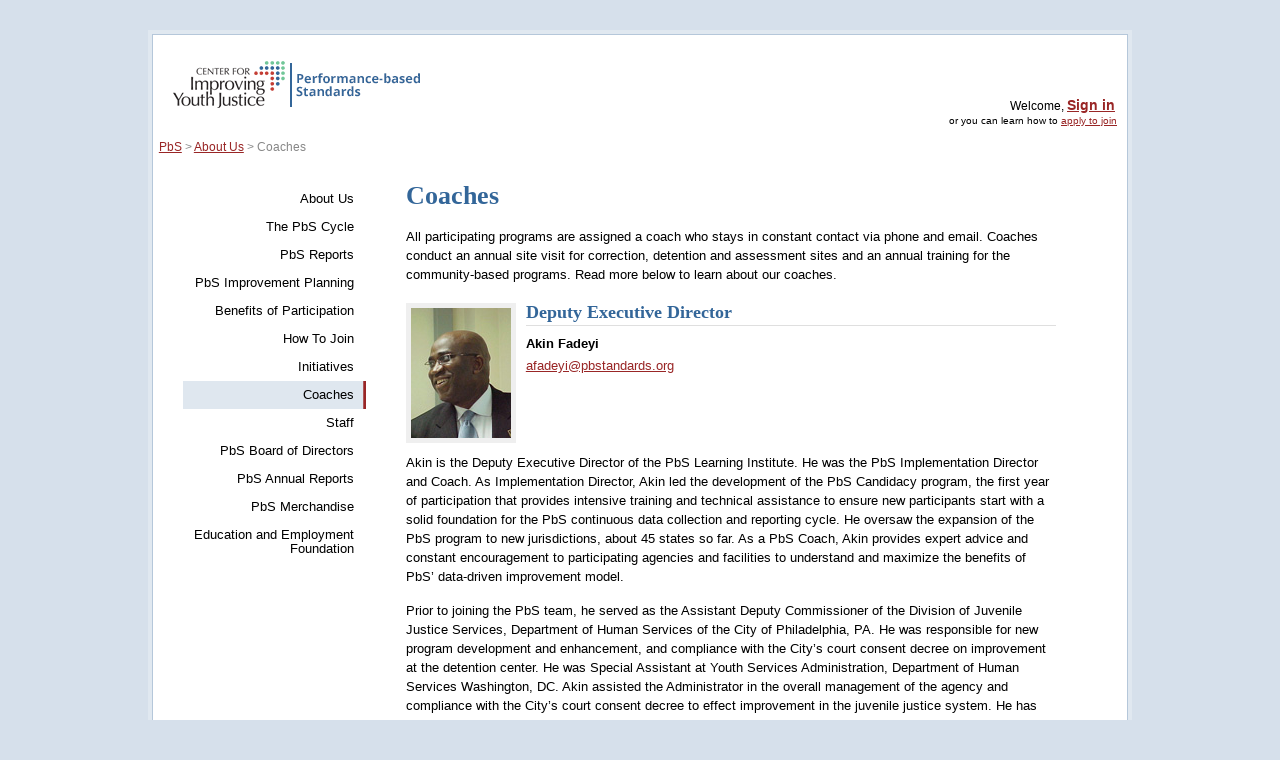

--- FILE ---
content_type: text/html; charset=utf-8
request_url: https://users.pbstandards.org/about-us/coaches
body_size: 8884
content:


<!DOCTYPE html PUBLIC "-//W3C//DTD XHTML 1.0 Transitional//EN" "http://www.w3.org/TR/xhtml1/DTD/xhtml1-transitional.dtd">
<html xmlns="http://www.w3.org/1999/xhtml">
<head>
    <title>
	Coaches (PbS)
</title>
    <link rel="Stylesheet" type="text/css" href="/assets/css/cjca-1.4.9.css" />
    <link rel="Stylesheet" type="text/css" href="/assets/css/print-1.4.9.css" media="print" />
    
        <link rel="Stylesheet" type="text/css" href="/ContentStylesheets/cjcacontent-v40.css" />
    
    <link rel="shortcut icon" href="/favicon.ico" />
    <!--[if lt IE 7]>
    <style type="text/css">
        #sitesearchbutton { background: transparent url(assets/images/magnifier-16.gif) no-repeat center top; }
    </style>
    <script type="text/javascript" src="/assets/script/ie6-1.4.9.js"></script>
    <script type="text/javascript">
      DD_belatedPNG.fix('img, .bglink, .bgdisabledlink');
    </script>
    <![endif]--> 
    <script type="text/javascript" src="/assets/script/cjca-1.4.9.js"></script>
    <script type="text/javascript">
        $(function() {
            $('.watermark').each(function() {
                $(this).watermark('watermark', $(this).attr('title'));
            });
            var search = $('.indexsearchbox').first();
            if(search) {
                search.focus();
            }
            
        });
    </script>
    

    <script type="text/javascript">
        var _gaq = _gaq || [];
        _gaq.push(['_setAccount', 'UA-28654408-1']);
        _gaq.push(['_setDomainName', 'pbstandards.org']);
        _gaq.push(['_trackPageview']);

        (function() {
            var ga = document.createElement('script'); ga.type = 'text/javascript'; ga.async = true;
            ga.src = ('https:' == document.location.protocol ? 'https://ssl' : 'http://www') + '.google-analytics.com/ga.js';
            var s = document.getElementsByTagName('script')[0]; s.parentNode.insertBefore(ga, s);
        })();
    </script>
</head>

<body class="leftnav">
    <div id="wrapper">
        <div id="mainframe" class="mainframe">
                <div class="container">
                <div id="header">
                    
<table class="header">
    <tr>
        <td class="logo">
            <h1 class="logo noprint">
                <a href="https://users.pbstandards.org/mypbs" title="PbS">
                    <span>PbS</span>
                </a>
            </h1>
            
            <img class="printheader" src='https://users.pbstandards.org/assets/images/logoprint.png' />
            
        </td>
        <td class="signin">
            

<div id="signinwidget">
     
            <p>
                 Welcome, <strong><a href="https://users.pbstandards.org/signin">Sign in</a></strong>
                <div class="applytojoin">or you can learn how to <a href="https://pbstandards.org/how-to-join/">apply to join</a></div>
            </p>
    
</div>
        </td>
    </tr>
</table>
<div id="menucontainer" class="menushadow">
    <ul></ul>
</div>

                </div>
                <div id="bd">
                    <div class="maincontent">
                    
                            <div class="leftcolumn leftcolumncontent">
                                <ul class="menuleft">
                                    
                                    
                                        <li class="">
                                            <a href="https://users.pbstandards.org/about-us" >About Us</a>
                                        </li>
                                    
                                    
                                    
                                        <li class="">
                                            <a href="https://users.pbstandards.org/about-us/the-pbs-cycle" >The PbS Cycle</a>
                                        </li>
                                    
                                    
                                    
                                        <li class="">
                                            <a href="https://users.pbstandards.org/about-us/pbs-reports" >PbS Reports</a>
                                        </li>
                                    
                                    
                                    
                                        <li class="">
                                            <a href="https://users.pbstandards.org/about-us/pbs-improvement-planning" >PbS Improvement Planning</a>
                                        </li>
                                    
                                    
                                    
                                        <li class="">
                                            <a href="https://users.pbstandards.org/about-us/benefits-of-participation" >Benefits of Participation</a>
                                        </li>
                                    
                                    
                                    
                                        <li class="">
                                            <a href="https://users.pbstandards.org/about-us/how-to-join" >How To Join</a>
                                        </li>
                                    
                                    
                                    
                                        <li class="">
                                            <a href="https://users.pbstandards.org/about-us/initiatives" >Initiatives</a>
                                        </li>
                                    
                                    
                                    
                                        <li class="current">
                                            <a href="https://users.pbstandards.org/about-us/coaches" >Coaches</a>
                                        </li>
                                    
                                    
                                    
                                        <li class="">
                                            <a href="https://users.pbstandards.org/about-us/staff" >Staff</a>
                                        </li>
                                    
                                    
                                    
                                        <li class="">
                                            <a href="https://users.pbstandards.org/about-us/pbs-board-of-directors" >PbS Board of Directors</a>
                                        </li>
                                    
                                    
                                    
                                        <li class="">
                                            <a href="https://users.pbstandards.org/about-us/pbs-annual-reports" >PbS Annual Reports</a>
                                        </li>
                                    
                                    
                                    
                                        <li class="">
                                            <a href="https://users.pbstandards.org/about-us/pbs-merchandise" >PbS Merchandise</a>
                                        </li>
                                    
                                    
                                    
                                        <li class="">
                                            <a href="https://users.pbstandards.org/about-us/education-and-employment-foundation" >Education and Employment Foundation</a>
                                        </li>
                                    
                                    
                                </ul>
                            
                            </div>
                            <div class="rightcolumn rightcolumncontent">
                                <div class="gutter">
                        
                        <div class="title">
                        
    <div class="crumbtrail"><a href="/">PbS</a> > <a href="https://users.pbstandards.org/about-us">About Us</a> > Coaches</div>
    <h2>
        Coaches
    </h2>

                        </div>
                        
                        

<div class="content">
    <p>All participating programs are assigned a coach who stays in constant contact via phone and email. Coaches conduct an annual site visit for correction, detention and assessment sites and an annual training for the community-based programs. Read more below to learn about our coaches.</p>

<table class="biography">
    <tbody>
        <tr>

    	       <td valign="top" class="thumbnail">
                <div class="frame">


                    <img src="/uploads/images/fadeyi.jpg" alt="Akin Fadeyi" />
                </div>
            </td>
            <td valign="top" class="bio">
                <h4>Deputy Executive Director</h4>
                <ul class="positionsummary">
                    <li class="name">
                        Akin Fadeyi
                    </li>
                                        <li>
    		            <a href="mailto:afadeyi@pbstandards.org">afadeyi@pbstandards.org</a>
                    </li>
                </ul>
            </td>
        </tr>
        <tr>
            <td colspan="2">
                <p>Akin is the Deputy Executive Director of the PbS Learning Institute. He was the PbS Implementation Director and Coach. As Implementation Director, Akin led the development of the PbS Candidacy program, the first year of participation that provides intensive training and technical assistance to ensure new participants start with a solid foundation for the PbS continuous data collection and reporting cycle. He oversaw the expansion of the PbS program to new jurisdictions, about 45 states so far. As a PbS Coach, Akin provides expert advice and constant encouragement to participating agencies and facilities to understand and maximize the benefits of PbS’ data-driven improvement model.
                </p>
    <p>Prior to joining the PbS team, he served as the Assistant Deputy Commissioner of the Division of Juvenile Justice Services, Department of Human Services of the City of Philadelphia, PA. He was responsible for new program development and enhancement, and compliance with the City’s court consent decree on improvement at the detention center. He was Special Assistant at Youth Services Administration, Department of Human Services Washington, DC. Akin assisted the Administrator in the overall management of the agency and compliance with the City’s court consent decree to effect improvement in the juvenile justice system. He has worked in several spheres of public management and administration both in the United States and Nigeria. Akin has a Master’s of Public Administration (MPA) degree and a Bachelor of Science (BS) in Public Administration and Political Science from Northeastern University, Boston, MA.
    </p>

        </td>
        </tr>

    	<tr class="break">



<td valign="top" class="thumbnail">
                <div class="frame">
                    <img src="/uploads/images/coachkarlalston.jpg" alt="Karl Alston" />
                </div>
            </td>
            <td valign="top" class="bio">
                <h4>Coach</h4>
                <ul class="positionsummary">
                    <li class="name">
                       Karl Alston
                    </li>
                    <li>
                        <a href="mailto:kalston@pbstandards.org">kalston@pbstandards.org</a>
                    </li>
                </ul>
            </td>
        </tr>
        <tr>
            <td colspan="2">
    		<p class="abstract">
Karl joined the PbS coaching team in 2017 after a fulfilling 32 year career with the Connecticut Judicial Branch. He is an expert in the field of juvenile detention; including program design and evaluation, construction, operational and healthcare accreditation standards; and juvenile justice reform efforts. Karl has dedicated his life to improving the lives of adolescents involved in the juvenile justice system by providing technical assistance to agencies across the United States. Until 2017 Karl was responsible for managing the operations of the Judicial Branch Juvenile Residential Services Unit which included: high secure state juvenile detention facilities, a continuum of contracted Community Residential Programs, and a statewide Central Transportation Unit.</p><br >
<p class="abstract">Karl has extensive knowledge and understanding of trauma-informed service, gender responsive programming, and Prison Rape Elimination Act (PREA) standards. He has presented trauma research at national healthcare conferences, and played an integral role in the development and implementation of Connecticut legislation; including the Raise the Age Initiative (2010), and passage of the Juvenile Justice Policy and Oversight Committee recommendations to continue juvenile justice reform in Connecticut (2016). He has traveled to Arkhangelsk, Russia where he presented on trauma research to faculty, students and researchers.</p><br>
<p class="abstract">Karl has served as Vice President for the National Detention Association and serves on the Connecticut Juvenile Training School Advisory Board to the Commissioner of the Department of Children and Families.</p><br>
             </td>
    </tr>

        <tr class="break">

    	<td valign="top" class="thumbnail">
                <div class="frame">
                    <img src="/uploads/images/coachjoyceBurrell.jpg" alt="Joyce Burrell" />
                </div>
            </td>
            <td valign="top" class="bio">
                <h4>Coach</h4>
                <ul class="positionsummary">
                    <li class="name">
                        Joyce Burrell
                    </li>
                                      <li>
    		            <a href="mailto:jburrell@pbstandards.org">jburrell@pbstandards.org</a>
                    </li>
                </ul>
            </td>
        </tr>
        <tr>
            <td colspan="2">
<p class="abstract">Joyce Burrell joined the PbS coaching team in 2015, having worked in the juvenile justice field for more than twenty-five years. Joyce has led significant juvenile justice reform initiatives and provided technical assistance to many agencies in the United States, especially those interested in implementing reform, improving performance and integrating mental health and trauma informed services in traditional correctional models of care. Joyce has served as project director on national, state and local initiatives and has worked for federal, state, city government and the private sector. Before going into private consulting, Joyce served as a principal researcher at the American Institutes for Research, where she directed the OJJDP State Training and Technical Assistance Center within the Human and Social Development Program and previously the National Evaluation and Technical Assistance Center for the Education of Children Who are Neglected or Delinquent (NDTAC) and served as the juvenile justice senior advisor supporting grantees through the TA Partnership for Child and Family Mental Health. Joyce served as the Deputy Commissioner of the New York State Office of Children and Family Services (OCFS) and directed the Division of Juvenile Justice and Opportunities for Youth (DJJOY), where she introduced and implemented PbS, trauma-focused care, supported the implementation of several evidence-based treatment interventions, while supporting a team in developing a comprehensive model of mental health care for children and youth in New York facilities and all of the community offices in the juvenile system. She did similar work at the local level in Philadelphia and Washington, DC.</p><br>
           </td>
        </tr>


<tr class="break">
    	     <td valign="top" class="thumbnail">
                <div class="frame">


                    <img src="/uploads/images/coachloisjenkins.jpg" alt="Lois Jenkins" />
                </div>
            </td>
            <td valign="top" class="bio">
                <h4>Coach</h4>
                <ul class="positionsummary">
                    <li class="name">
                        Lois Jenkins
                    </li>
                                        <li>
    		            <a href="mailto:ljenkins@pbstandards.org">ljenkins@pbstandards.org</a>
                    </li>
                </ul>
            </td>
        </tr>
        <tr>
            <td colspan="2">
                <p class="abstract">
Lois provides guidance and support to sites and agencies as they move toward improvements in conditions of confinement for youths and work environment for staff.  Prior to her work as a PbS Coach, Lois worked in various community, institution, and central office positions at South Carolina Department of Juvenile Justice (SCDJJ) including, agency coordinator for PbS and Prison Rape Elimination Act (PREA) compliance; institutional program support administrator with oversight responsibility of activity therapy, chaplain services, youth industries and work programs, and volunteer services; community regional administrator with responsibility for county Intake, probation, and parole/aftercare services; associate deputy director for policy and planning with oversight of strategic planning and evaluation, research and statistics, grants, and program design and implementation.  </p><br />
<p class="abstract">Lois has a Bachelor of Science (B.S.) degree in business administration from Voorhees College and a Master of Education (M.Ed.) degree in rehabilitation counseling from the University of South Carolina.</p><br>

       </td>
        </tr>


      <tr class="break">
    	     <td valign="top" class="thumbnail">
                <div class="frame">
                    <img src="/uploads/images/coachrussjennings.jpg" alt="Russ Jennings" />
                </div>
            </td>
            <td valign="top" class="bio">
                <h4>Coach</h4>
                <ul class="positionsummary">
                    <li class="name">
                        Russ Jennings
                                        <li>
    		            <a href="mailto:rjennings@pbstandards.org">rjennings@pbstandards.org</a>
                    </li>
                </ul>
            </td>
        </tr>
            <tr>
            <td colspan="2">
                <p class="abstract">
Russ has a career spanning 36 years of work in the field of criminal and juvenile justice.  Russ has served as a deputy sheriff, director of the Southwest Kansas Regional Juvenile Detention Center, district magistrate judge in the 25th Judicial District of Kansas and as the Kansas Commissioner of Juvenile Justice.  Russ has also been involved in numerous community and professional boards and organizations including service as a member of Kansas state boards that include:  Criminal Justice Coordinating Council, Sex Offender Policy Board, Substance Abuse Policy Board, Youth Authority and the Advisory Group on Juvenile Justice and Delinquency Prevention.</p><br>

<p class="abstract">   Russ has received recognition for his work in the field of juvenile justice as the 2009 recipient of the Distinguished Service to Kansas Children award, Kansas Children’s Service League, 2009 Administrator of the Year, Council of Juvenile Corrections Administrators and the 2010 Alumnus of the Year Award from Leadership Kansas, a program of the Kansas Chamber of Commerce.  Russ is a graduate of Friends University, Wichita, Kansas where he earned a BS degree in Human Resource Management. </p><br>

            </td>
        </tr>

<tr class="break">
    	     <td valign="top" class="thumbnail">
                <div class="frame">


                    <img src="/uploads/images/coachallick.jpg" alt="Al Lick" />
                </div>
            </td>
            <td valign="top" class="bio">
                <h4>Coach</h4>
                <ul class="positionsummary">
                    <li class="name">
                        Al Lick
                    </li>
                                        <li>
    		            <a href="mailto:alick@pbstandards.org">alick@pbstandards.org</a>
                    </li>
                </ul>
            </td>
        </tr>
        <tr>
            <td colspan="2">
                <p class="abstract">
Al Lick has served as PbS Coach for the past 4 1/2 years. Al served as the director of the Division of Juvenile Services for over 20 years; from 1986-2006. 
 </p> <br>
<p class="abstract">Al was a member of the original group who, through the direction and funding of the Edna McConnell Clark Foundation, created the Council of Juvenile Correctional Administrators. He served as the president of that organization from 1998-2000.
Al was selected as Director of the Year in 2000.
After retirement in 2006, Al served as an advisor, investigator and consultant for several states and other agencies. </p><br>
     </td>
        </tr>


    	<tr class="break">
    	     <td valign="top" class="thumbnail">
                <div class="frame">


                    <img src="/uploads/images/coachdanmaldonado.jpg" alt="Dan Maldonado" />
                </div>
            </td>
            <td valign="top" class="bio">
                <h4>Coach</h4>
                <ul class="positionsummary">
                    <li class="name">
                        Dan Maldonado
                    </li>
                                        <li>
    		            <a href="mailto:dmaldonado@pbstandards.org">dmaldonado@pbstandards.org</a>
                    </li>
                </ul>
            </td>
        </tr>
        <tr>
            <td colspan="2">
                <p class="abstract">
Dan joined the PbS coaching team in 2016, continuing a career in juvenile justice of over 37 years. Dan started his career working with Hispanic youth in a community based organization in Utah. This work involved residential and outpatient models that served as alternatives to secure confinement.  
 </p> <br>
<p class="abstract">Dan left this agency to take a position with the state Juvenile Court system as a manager developing treatment and intervention program models. This work then led to his becoming the Deputy Director of Utah’s Youth Correction system, the Division of Juvenile Justice Services. After serving in this capacity for several years, he was then appointed as the Director, and served for over 6 years.  </p><br>
<p class="abstract">When he left government service, he continued work in juvenile services becoming the CEO of Cornerstone Programs Corp. This private entity provides detention, supervision and treatment programs for juveniles.</p> <br>
<p class="abstract">As part of his career in juvenile justice, he has served on numerous local, State, and national public policy committees and commissions. Included in these activities were testimony to a congressional subcommittee on Children, Youth, and Families (ACYF), and a policy analysis paper on Disproportionate Minority Confinement.</p> <br>
<p class="abstract">Dan has a Bachelors degree in Psychology and did graduate work in Educational Psychology.      
</td>
        </tr>


        <tr class="break">
    	     <td valign="top" class="thumbnail">
                <div class="frame">
                    <img src="/uploads/images/coachaaronmccorkle.jpg" alt="Aaron McCorkle" />
                </div>
            </td>
            <td valign="top" class="bio">
                <h4>Coach</h4>
                <ul class="positionsummary">
                    <li class="name">
                        Aaron McCorkle
                                        <li>
    		            <a href="mailto:mccorkle@pbstandards.org">mccorkle@pbstandards.org</a>
                    </li>
                </ul>
            </td>
        </tr>
            <tr>
            <td colspan="2">
                <p class="abstract">
Aaron McCorkle has served as a PbS coach for many agencies across the country since 2006. Aaron spent thirty years with the South Carolina Juvenile Detention Center and retired as superintendent, facility administrator and coordinator of General Detention Services.  He has participated successfully in PbS since the Fall of 2000, resulting in 25 data collections and analysis.</p><br>

<p class="abstract">From Coast to Coast, Aaron has visited a plethora of facilities now participating (or previously participating) in PbS, engaged in ongoing reviews for many Facility Improvement Plans, and conducted conference calls with sites to review their data collection practices, as well as provided presentations on each sites' Performance Profile. </p><br>

<p class="abstract">
As an active participant in PbS for more than 12 years, Aaron been involved in establishing work that includes:
<li>•   Establishing a PbS Facility Improvement Team & providing short and long term goals for the existing facility management team.</li> 
<li>•   Including PbS as a constant agenda item of the management team meetings.</li>
<li>•   Choosing or assigning a competent staff to be the site coordinator and an alternate, to facilitate the team.</li>
<li>•   Including in the team, the site coordinator (SC), alternate site coordinator, representatives of all facility program areas – cottage/unit, security, social services, mental health, medical, education, recreation, administration, etc. and youth (resident) when appropriate.</li>
<li>•   Approve facility staff that should have access to the PbS website.</li>
<li>•   Creating an atmosphere within the facility to enable communications among team members.</li>
<li>•   Conducting monthly team meetings (at a minimum).</li>
<li>•   Providing PbS Facility Improvement Plans “Ongoing Reviews.”</li>
</p><br>

            </td>
        </tr>

        <tr class="break">
    	     <td valign="top" class="thumbnail">
                <div class="frame">
                    <img src="/uploads/images/coachjaniceshallcross.jpg" alt="Janice Shallcross" />
                </div>
            </td>
            <td valign="top" class="bio">
                <h4>Coach</h4>
                <ul class="positionsummary">
                    <li class="name">
                        Janice Shallcross
                    </li>
                                      <li>
    		            <a href="mailto:jshallcross@pbstandards.org">jshallcross@pbstandards.org</a>
                    </li>
                </ul>
            </td>
        </tr>
        <tr>
            <td colspan="2">
        <p class="abstract">
Janice began her career with the Illinois Department of Corrections, Juvenile Division in 1979 as a youth supervisor at a coeducational youth center. Through her 32 years of service to the staff and youths of Illinois, Janice served in multiple positions including counselor, casework supervisor, reception administrator, assistant superintendent, superintendent, and acting deputy director of program services. Janice retired from the Illinois Department of Juvenile Justice in 2010.</p><br>

<p class="abstract">Janice implemented Performance-based Standards in the states 8 youth centers where she served as the Agency Coordinator. Additionally, Janice initiated and implemented standardized reception and classification procedures throughout the state, implemented gender specific programming at the 2 female youth centers, and began the implementation of the state's behavior management programming.</p><br>

<p class="abstract">
Janice's commitment to improving conditions of confinement for youths and work environment for staff was recognized when she began working for Performance-based Standards in February 2012 as the Coach for the state of Alaska. Janice has a BS Degree in Criminal Justice from the University of Wisconsin. Janice has been married for 31 years and has two terrific sons. Janice derives great satisfaction from gardening and trying new recipes! </p><br>


     </td>
        </tr>
    </tbody>
</table>

</div>


                        
                        
                        
                            </div>
                        </div>
                        
                        
                    </div>
                    <div class="clear"></div>
                </div>
                

<div id="footer">
    <div class="footer">
         <div class="footerlinks">
            <a href="https://pbstandards.org/">pbstandards.org</a>
         </div>
         <div class="metafooter">
            <div>
                 <span class="first">
                    350 Granite St, Suite 1203
                 </span>
                 <span>
                    Braintree, MA 02184
                 </span>
                 <span>
                    781-222-4788
                 </span>
                 <span>
                    <a href='https://users.pbstandards.org/help'>Contact Us</a>
                 </span>
             </div>
             <div>
                Copyright 2026 - PbS Learning Institute
             </div>
         </div>
     </div>
</div>
            </div>
        </div>
    </div>
</body>
</html>


--- FILE ---
content_type: text/css
request_url: https://users.pbstandards.org/assets/css/cjca-1.4.9.css
body_size: 39612
content:
html{color:#000;background:#FFF;}body,div,dl,dt,dd,ul,ol,li,h1,h2,h3,h4,h5,h6,pre,code,form,fieldset,legend,input,textarea,p,blockquote,th,td{margin:0;padding:0;}table{border-collapse:collapse;border-spacing:0;}fieldset,img{border:0;}address,caption,cite,code,dfn,em,strong,th,var{font-style:normal;font-weight:normal;}li{list-style:none;}caption,th{text-align:left;}h1,h2,h3,h4,h5,h6{font-size:100%;font-weight:normal;}q:before,q:after{content:'';}abbr,acronym{border:0;font-variant:normal;}sup{vertical-align:text-top;}sub{vertical-align:text-bottom;}input,textarea,select{font-family:inherit;font-size:inherit;font-weight:inherit;}input,textarea,select{*font-size:100%;}legend{color:#000;}.ui-helper-hidden{display:none;}.ui-helper-hidden-accessible{position:absolute;left:-99999999px;}.ui-helper-reset{margin:0;padding:0;border:0;outline:0;line-height:1.3;text-decoration:none;font-size:100%;list-style:none;}.ui-helper-clearfix:after{content:".";display:block;height:0;clear:both;visibility:hidden;}.ui-helper-clearfix{display:inline-block;}/* required comment for clearfix to work in Opera \*/ * html .ui-helper-clearfix{height:1%;}.ui-helper-clearfix{display:block;}/* end clearfix */ .ui-helper-zfix{width:100%;height:100%;top:0;left:0;position:absolute;opacity:0;filter:Alpha(Opacity=0);}.ui-state-disabled{cursor:default!important;}.ui-icon{display:block;text-indent:-99999px;overflow:hidden;background-repeat:no-repeat;}.ui-widget-overlay{position:absolute;top:0;left:0;width:100%;height:100%;}.ui-widget{font-family:Helvetica,Arial,sans-serif;font-size:1.1em;}.ui-widget .ui-widget{font-size:1em;}.ui-widget input,.ui-widget select,.ui-widget textarea,.ui-widget button{font-family:Helvetica,Arial,sans-serif;font-size:1em;}.ui-widget-content{border:1px solid #d5d5d5;background:#fff url(../images/ui-bg_flat_80_ffffff_40x100.png) 50% 50% repeat-x;color:#222;}.ui-widget-content a{color:#222;}.ui-widget-header{border:1px solid #efefef;background:#369 url(../images/ui-bg_highlight-soft_0_336699_1x100.png) 50% 50% repeat-x;color:#fff;font-weight:bold;}.ui-widget-header a{color:#fff;}.ui-state-default,.ui-widget-content .ui-state-default{border:1px solid #d5d5d5;background:#eee url(../images/ui-bg_highlight-hard_80_eeeeee_1x100.png) 50% 50% repeat-x;font-weight:normal;color:#000;}.ui-state-default a,.ui-state-default a:link,.ui-state-default a:visited{color:#000;text-decoration:none;}.ui-state-hover,.ui-widget-content .ui-state-hover,.ui-state-focus,.ui-widget-content .ui-state-focus{border:1px solid #ccc;background:#fefce3 url(../images/ui-bg_highlight-hard_0_fefce3_1x100.png) 50% 50% repeat-x;font-weight:normal;color:#000;}.ui-state-hover a,.ui-state-hover a:hover{color:#000;text-decoration:none;}.ui-state-active,.ui-widget-content .ui-state-active{border:1px solid #d5d5d5;background:#fff url(../images/ui-bg_flat_100_ffffff_40x100.png) 50% 50% repeat-x;font-weight:normal;color:#ccc;}.ui-state-active a,.ui-state-active a:link,.ui-state-active a:visited{color:#ccc;text-decoration:none;}.ui-widget :active{outline:none;}.ui-state-highlight,.ui-widget-content .ui-state-highlight{border:1px solid #ebd552;background:#fefce3 url(../images/ui-bg_highlight-hard_0_fefce3_1x100.png) 50% top repeat-x;color:#000;}.ui-state-highlight a,.ui-widget-content .ui-state-highlight a{color:#000;}.ui-state-error,.ui-widget-content .ui-state-error{border:1px solid #cd0a0a;background:#fef1ec url(../images/ui-bg_inset-soft_95_fef1ec_1x100.png) 50% bottom repeat-x;color:#cd0a0a;}.ui-state-error a,.ui-widget-content .ui-state-error a{color:#cd0a0a;}.ui-state-error-text,.ui-widget-content .ui-state-error-text{color:#cd0a0a;}.ui-priority-primary,.ui-widget-content .ui-priority-primary{font-weight:bold;}.ui-priority-secondary,.ui-widget-content .ui-priority-secondary{opacity:.7;filter:Alpha(Opacity=70);font-weight:normal;}.ui-state-disabled,.ui-widget-content .ui-state-disabled{opacity:.35;filter:Alpha(Opacity=35);background-image:none;}.ui-icon{width:16px;height:16px;background-image:url(../images/ui-icons_222222_256x240.png);}.ui-widget-content .ui-icon{background-image:url(../images/ui-icons_222222_256x240.png);}.ui-widget-header .ui-icon{background-image:url(../images/ui-icons_ffffff_256x240.png);}.ui-state-default .ui-icon{background-image:url(../images/ui-icons_888888_256x240.png);}.ui-state-hover .ui-icon,.ui-state-focus .ui-icon{background-image:url(../images/ui-icons_ffffff_256x240.png);}.ui-state-active .ui-icon{background-image:url(../images/ui-icons_454545_256x240.png);}.ui-state-highlight .ui-icon{background-image:url(../images/ui-icons_2e83ff_256x240.png);}.ui-state-error .ui-icon,.ui-state-error-text .ui-icon{background-image:url(../images/ui-icons_cd0a0a_256x240.png);}.ui-icon-carat-1-n{background-position:0 0;}.ui-icon-carat-1-ne{background-position:-16px 0;}.ui-icon-carat-1-e{background-position:-32px 0;}.ui-icon-carat-1-se{background-position:-48px 0;}.ui-icon-carat-1-s{background-position:-64px 0;}.ui-icon-carat-1-sw{background-position:-80px 0;}.ui-icon-carat-1-w{background-position:-96px 0;}.ui-icon-carat-1-nw{background-position:-112px 0;}.ui-icon-carat-2-n-s{background-position:-128px 0;}.ui-icon-carat-2-e-w{background-position:-144px 0;}.ui-icon-triangle-1-n{background-position:0 -16px;}.ui-icon-triangle-1-ne{background-position:-16px -16px;}.ui-icon-triangle-1-e{background-position:-32px -16px;}.ui-icon-triangle-1-se{background-position:-48px -16px;}.ui-icon-triangle-1-s{background-position:-64px -16px;}.ui-icon-triangle-1-sw{background-position:-80px -16px;}.ui-icon-triangle-1-w{background-position:-96px -16px;}.ui-icon-triangle-1-nw{background-position:-112px -16px;}.ui-icon-triangle-2-n-s{background-position:-128px -16px;}.ui-icon-triangle-2-e-w{background-position:-144px -16px;}.ui-icon-arrow-1-n{background-position:0 -32px;}.ui-icon-arrow-1-ne{background-position:-16px -32px;}.ui-icon-arrow-1-e{background-position:-32px -32px;}.ui-icon-arrow-1-se{background-position:-48px -32px;}.ui-icon-arrow-1-s{background-position:-64px -32px;}.ui-icon-arrow-1-sw{background-position:-80px -32px;}.ui-icon-arrow-1-w{background-position:-96px -32px;}.ui-icon-arrow-1-nw{background-position:-112px -32px;}.ui-icon-arrow-2-n-s{background-position:-128px -32px;}.ui-icon-arrow-2-ne-sw{background-position:-144px -32px;}.ui-icon-arrow-2-e-w{background-position:-160px -32px;}.ui-icon-arrow-2-se-nw{background-position:-176px -32px;}.ui-icon-arrowstop-1-n{background-position:-192px -32px;}.ui-icon-arrowstop-1-e{background-position:-208px -32px;}.ui-icon-arrowstop-1-s{background-position:-224px -32px;}.ui-icon-arrowstop-1-w{background-position:-240px -32px;}.ui-icon-arrowthick-1-n{background-position:0 -48px;}.ui-icon-arrowthick-1-ne{background-position:-16px -48px;}.ui-icon-arrowthick-1-e{background-position:-32px -48px;}.ui-icon-arrowthick-1-se{background-position:-48px -48px;}.ui-icon-arrowthick-1-s{background-position:-64px -48px;}.ui-icon-arrowthick-1-sw{background-position:-80px -48px;}.ui-icon-arrowthick-1-w{background-position:-96px -48px;}.ui-icon-arrowthick-1-nw{background-position:-112px -48px;}.ui-icon-arrowthick-2-n-s{background-position:-128px -48px;}.ui-icon-arrowthick-2-ne-sw{background-position:-144px -48px;}.ui-icon-arrowthick-2-e-w{background-position:-160px -48px;}.ui-icon-arrowthick-2-se-nw{background-position:-176px -48px;}.ui-icon-arrowthickstop-1-n{background-position:-192px -48px;}.ui-icon-arrowthickstop-1-e{background-position:-208px -48px;}.ui-icon-arrowthickstop-1-s{background-position:-224px -48px;}.ui-icon-arrowthickstop-1-w{background-position:-240px -48px;}.ui-icon-arrowreturnthick-1-w{background-position:0 -64px;}.ui-icon-arrowreturnthick-1-n{background-position:-16px -64px;}.ui-icon-arrowreturnthick-1-e{background-position:-32px -64px;}.ui-icon-arrowreturnthick-1-s{background-position:-48px -64px;}.ui-icon-arrowreturn-1-w{background-position:-64px -64px;}.ui-icon-arrowreturn-1-n{background-position:-80px -64px;}.ui-icon-arrowreturn-1-e{background-position:-96px -64px;}.ui-icon-arrowreturn-1-s{background-position:-112px -64px;}.ui-icon-arrowrefresh-1-w{background-position:-128px -64px;}.ui-icon-arrowrefresh-1-n{background-position:-144px -64px;}.ui-icon-arrowrefresh-1-e{background-position:-160px -64px;}.ui-icon-arrowrefresh-1-s{background-position:-176px -64px;}.ui-icon-arrow-4{background-position:0 -80px;}.ui-icon-arrow-4-diag{background-position:-16px -80px;}.ui-icon-extlink{background-position:-32px -80px;}.ui-icon-newwin{background-position:-48px -80px;}.ui-icon-refresh{background-position:-64px -80px;}.ui-icon-shuffle{background-position:-80px -80px;}.ui-icon-transfer-e-w{background-position:-96px -80px;}.ui-icon-transferthick-e-w{background-position:-112px -80px;}.ui-icon-folder-collapsed{background-position:0 -96px;}.ui-icon-folder-open{background-position:-16px -96px;}.ui-icon-document{background-position:-32px -96px;}.ui-icon-document-b{background-position:-48px -96px;}.ui-icon-note{background-position:-64px -96px;}.ui-icon-mail-closed{background-position:-80px -96px;}.ui-icon-mail-open{background-position:-96px -96px;}.ui-icon-suitcase{background-position:-112px -96px;}.ui-icon-comment{background-position:-128px -96px;}.ui-icon-person{background-position:-144px -96px;}.ui-icon-print{background-position:-160px -96px;}.ui-icon-trash{background-position:-176px -96px;}.ui-icon-locked{background-position:-192px -96px;}.ui-icon-unlocked{background-position:-208px -96px;}.ui-icon-bookmark{background-position:-224px -96px;}.ui-icon-tag{background-position:-240px -96px;}.ui-icon-home{background-position:0 -112px;}.ui-icon-flag{background-position:-16px -112px;}.ui-icon-calendar{background-position:-32px -112px;}.ui-icon-cart{background-position:-48px -112px;}.ui-icon-pencil{background-position:-64px -112px;}.ui-icon-clock{background-position:-80px -112px;}.ui-icon-disk{background-position:-96px -112px;}.ui-icon-calculator{background-position:-112px -112px;}.ui-icon-zoomin{background-position:-128px -112px;}.ui-icon-zoomout{background-position:-144px -112px;}.ui-icon-search{background-position:-160px -112px;}.ui-icon-wrench{background-position:-176px -112px;}.ui-icon-gear{background-position:-192px -112px;}.ui-icon-heart{background-position:-208px -112px;}.ui-icon-star{background-position:-224px -112px;}.ui-icon-link{background-position:-240px -112px;}.ui-icon-cancel{background-position:0 -128px;}.ui-icon-plus{background-position:-16px -128px;}.ui-icon-plusthick{background-position:-32px -128px;}.ui-icon-minus{background-position:-48px -128px;}.ui-icon-minusthick{background-position:-64px -128px;}.ui-icon-close{background-position:-80px -128px;}.ui-icon-closethick{background-position:-96px -128px;}.ui-icon-key{background-position:-112px -128px;}.ui-icon-lightbulb{background-position:-128px -128px;}.ui-icon-scissors{background-position:-144px -128px;}.ui-icon-clipboard{background-position:-160px -128px;}.ui-icon-copy{background-position:-176px -128px;}.ui-icon-contact{background-position:-192px -128px;}.ui-icon-image{background-position:-208px -128px;}.ui-icon-video{background-position:-224px -128px;}.ui-icon-script{background-position:-240px -128px;}.ui-icon-alert{background-position:0 -144px;}.ui-icon-info{background-position:-16px -144px;}.ui-icon-notice{background-position:-32px -144px;}.ui-icon-help{background-position:-48px -144px;}.ui-icon-check{background-position:-64px -144px;}.ui-icon-bullet{background-position:-80px -144px;}.ui-icon-radio-off{background-position:-96px -144px;}.ui-icon-radio-on{background-position:-112px -144px;}.ui-icon-pin-w{background-position:-128px -144px;}.ui-icon-pin-s{background-position:-144px -144px;}.ui-icon-play{background-position:0 -160px;}.ui-icon-pause{background-position:-16px -160px;}.ui-icon-seek-next{background-position:-32px -160px;}.ui-icon-seek-prev{background-position:-48px -160px;}.ui-icon-seek-end{background-position:-64px -160px;}.ui-icon-seek-start{background-position:-80px -160px;}.ui-icon-seek-first{background-position:-80px -160px;}.ui-icon-stop{background-position:-96px -160px;}.ui-icon-eject{background-position:-112px -160px;}.ui-icon-volume-off{background-position:-128px -160px;}.ui-icon-volume-on{background-position:-144px -160px;}.ui-icon-power{background-position:0 -176px;}.ui-icon-signal-diag{background-position:-16px -176px;}.ui-icon-signal{background-position:-32px -176px;}.ui-icon-battery-0{background-position:-48px -176px;}.ui-icon-battery-1{background-position:-64px -176px;}.ui-icon-battery-2{background-position:-80px -176px;}.ui-icon-battery-3{background-position:-96px -176px;}.ui-icon-circle-plus{background-position:0 -192px;}.ui-icon-circle-minus{background-position:-16px -192px;}.ui-icon-circle-close{background-position:-32px -192px;}.ui-icon-circle-triangle-e{background-position:-48px -192px;}.ui-icon-circle-triangle-s{background-position:-64px -192px;}.ui-icon-circle-triangle-w{background-position:-80px -192px;}.ui-icon-circle-triangle-n{background-position:-96px -192px;}.ui-icon-circle-arrow-e{background-position:-112px -192px;}.ui-icon-circle-arrow-s{background-position:-128px -192px;}.ui-icon-circle-arrow-w{background-position:-144px -192px;}.ui-icon-circle-arrow-n{background-position:-160px -192px;}.ui-icon-circle-zoomin{background-position:-176px -192px;}.ui-icon-circle-zoomout{background-position:-192px -192px;}.ui-icon-circle-check{background-position:-208px -192px;}.ui-icon-circlesmall-plus{background-position:0 -208px;}.ui-icon-circlesmall-minus{background-position:-16px -208px;}.ui-icon-circlesmall-close{background-position:-32px -208px;}.ui-icon-squaresmall-plus{background-position:-48px -208px;}.ui-icon-squaresmall-minus{background-position:-64px -208px;}.ui-icon-squaresmall-close{background-position:-80px -208px;}.ui-icon-grip-dotted-vertical{background-position:0 -224px;}.ui-icon-grip-dotted-horizontal{background-position:-16px -224px;}.ui-icon-grip-solid-vertical{background-position:-32px -224px;}.ui-icon-grip-solid-horizontal{background-position:-48px -224px;}.ui-icon-gripsmall-diagonal-se{background-position:-64px -224px;}.ui-icon-grip-diagonal-se{background-position:-80px -224px;}.ui-corner-tl{-moz-border-radius-topleft:4px;-webkit-border-top-left-radius:4px;border-top-left-radius:4px;}.ui-corner-tr{-moz-border-radius-topright:4px;-webkit-border-top-right-radius:4px;border-top-right-radius:4px;}.ui-corner-bl{-moz-border-radius-bottomleft:4px;-webkit-border-bottom-left-radius:4px;border-bottom-left-radius:4px;}.ui-corner-br{-moz-border-radius-bottomright:4px;-webkit-border-bottom-right-radius:4px;border-bottom-right-radius:4px;}.ui-corner-top{-moz-border-radius-topleft:4px;-webkit-border-top-left-radius:4px;border-top-left-radius:4px;-moz-border-radius-topright:4px;-webkit-border-top-right-radius:4px;border-top-right-radius:4px;}.ui-corner-bottom{-moz-border-radius-bottomleft:4px;-webkit-border-bottom-left-radius:4px;border-bottom-left-radius:4px;-moz-border-radius-bottomright:4px;-webkit-border-bottom-right-radius:4px;border-bottom-right-radius:4px;}.ui-corner-right{-moz-border-radius-topright:4px;-webkit-border-top-right-radius:4px;border-top-right-radius:4px;-moz-border-radius-bottomright:4px;-webkit-border-bottom-right-radius:4px;border-bottom-right-radius:4px;}.ui-corner-left{-moz-border-radius-topleft:4px;-webkit-border-top-left-radius:4px;border-top-left-radius:4px;-moz-border-radius-bottomleft:4px;-webkit-border-bottom-left-radius:4px;border-bottom-left-radius:4px;}.ui-corner-all{-moz-border-radius:4px;-webkit-border-radius:4px;border-radius:4px;}.ui-widget-overlay{background:#aaa url(../images/ui-bg_flat_0_aaaaaa_40x100.png) 50% 50% repeat-x;opacity:.30;filter:Alpha(Opacity=30);}.ui-widget-shadow{margin:-8px 0 0 -8px;padding:8px;background:#aaa url(../images/ui-bg_flat_0_aaaaaa_40x100.png) 50% 50% repeat-x;opacity:.30;filter:Alpha(Opacity=30);-moz-border-radius:8px;-webkit-border-radius:8px;border-radius:8px;}.ui-datepicker{width:17em;padding:.2em .2em 0;}.ui-datepicker .ui-datepicker-header{position:relative;padding:.2em 0;}.ui-datepicker .ui-datepicker-prev,.ui-datepicker .ui-datepicker-next{position:absolute;top:2px;width:1.8em;height:1.8em;}.ui-datepicker .ui-datepicker-prev-hover,.ui-datepicker .ui-datepicker-next-hover{top:1px;}.ui-datepicker .ui-datepicker-prev{left:2px;}.ui-datepicker .ui-datepicker-next{right:2px;}.ui-datepicker .ui-datepicker-prev-hover{left:1px;}.ui-datepicker .ui-datepicker-next-hover{right:1px;}.ui-datepicker .ui-datepicker-prev span,.ui-datepicker .ui-datepicker-next span{display:block;position:absolute;left:50%;margin-left:-8px;top:50%;margin-top:-8px;}.ui-datepicker .ui-datepicker-title{margin:0 2.3em;line-height:1.8em;text-align:center;}.ui-datepicker .ui-datepicker-title select{font-size:1em;margin:1px 0;}.ui-datepicker select.ui-datepicker-month-year{width:100%;}.ui-datepicker select.ui-datepicker-month,.ui-datepicker select.ui-datepicker-year{width:49%;}.ui-datepicker table{width:100%;font-size:.9em;border-collapse:collapse;margin:0 0 .4em;}.ui-datepicker th{padding:.7em .3em;text-align:center;font-weight:bold;border:0;}.ui-datepicker td{border:0;padding:1px;}.ui-datepicker td span,.ui-datepicker td a{display:block;padding:.2em;text-align:right;text-decoration:none;}.ui-datepicker .ui-datepicker-buttonpane{background-image:none;margin:.7em 0 0 0;padding:0 .2em;border-left:0;border-right:0;border-bottom:0;}.ui-datepicker .ui-datepicker-buttonpane button{float:right;margin:.5em .2em .4em;cursor:pointer;padding:.2em .6em .3em .6em;width:auto;overflow:visible;}.ui-datepicker .ui-datepicker-buttonpane button.ui-datepicker-current{float:left;}.ui-datepicker.ui-datepicker-multi{width:auto;}.ui-datepicker-multi .ui-datepicker-group{float:left;}.ui-datepicker-multi .ui-datepicker-group table{width:95%;margin:0 auto .4em;}.ui-datepicker-multi-2 .ui-datepicker-group{width:50%;}.ui-datepicker-multi-3 .ui-datepicker-group{width:33.3%;}.ui-datepicker-multi-4 .ui-datepicker-group{width:25%;}.ui-datepicker-multi .ui-datepicker-group-last .ui-datepicker-header{border-left-width:0;}.ui-datepicker-multi .ui-datepicker-group-middle .ui-datepicker-header{border-left-width:0;}.ui-datepicker-multi .ui-datepicker-buttonpane{clear:left;}.ui-datepicker-row-break{clear:both;width:100%;}.ui-datepicker-rtl{direction:rtl;}.ui-datepicker-rtl .ui-datepicker-prev{right:2px;left:auto;}.ui-datepicker-rtl .ui-datepicker-next{left:2px;right:auto;}.ui-datepicker-rtl .ui-datepicker-prev:hover{right:1px;left:auto;}.ui-datepicker-rtl .ui-datepicker-next:hover{left:1px;right:auto;}.ui-datepicker-rtl .ui-datepicker-buttonpane{clear:right;}.ui-datepicker-rtl .ui-datepicker-buttonpane button{float:left;}.ui-datepicker-rtl .ui-datepicker-buttonpane button.ui-datepicker-current{float:right;}.ui-datepicker-rtl .ui-datepicker-group{float:right;}.ui-datepicker-rtl .ui-datepicker-group-last .ui-datepicker-header{border-right-width:0;border-left-width:1px;}.ui-datepicker-rtl .ui-datepicker-group-middle .ui-datepicker-header{border-right-width:0;border-left-width:1px;}.ui-datepicker-cover{display:none;display:block;position:absolute;z-index:-1;filter:mask();top:-4px;left:-4px;width:200px;height:200px;}* jQuery UI Resizable @VERSION * * Copyright 2010,AUTHORS.txt(http://jqueryui.com/about) * Dual licensed under the MIT or GPL Version 2 licenses. * http://jquery.org/license * * http://docs.jquery.com/UI/Resizable#theming */ .ui-resizable{position:relative;}.ui-resizable-handle{position:absolute;font-size:.1px;z-index:99999;display:block;}.ui-resizable-disabled .ui-resizable-handle,.ui-resizable-autohide .ui-resizable-handle{display:none;}.ui-resizable-n{cursor:n-resize;height:7px;width:100%;top:-5px;left:0;}.ui-resizable-s{cursor:s-resize;height:7px;width:100%;bottom:-5px;left:0;}.ui-resizable-e{cursor:e-resize;width:7px;right:-5px;top:0;height:100%;}.ui-resizable-w{cursor:w-resize;width:7px;left:-5px;top:0;height:100%;}.ui-resizable-se{cursor:se-resize;width:12px;height:12px;right:1px;bottom:1px;}.ui-resizable-sw{cursor:sw-resize;width:9px;height:9px;left:-5px;bottom:-5px;}.ui-resizable-nw{cursor:nw-resize;width:9px;height:9px;left:-5px;top:-5px;}.ui-resizable-ne{cursor:ne-resize;width:9px;height:9px;right:-5px;top:-5px;}.ui-dialog{position:absolute;padding:.2em;width:300px;overflow:hidden;}.ui-dialog .ui-dialog-titlebar{padding:.5em 1em .3em;position:relative;}.ui-dialog .ui-dialog-title{float:left;margin:.1em 16px .2em 0;}.ui-dialog .ui-dialog-titlebar-close{position:absolute;right:.3em;top:50%;width:19px;margin:-10px 0 0 0;padding:1px;height:18px;}.ui-dialog .ui-dialog-titlebar-close:hover,.ui-dialog .ui-dialog-titlebar-close:focus{padding:0;}.ui-dialog .ui-dialog-content{position:relative;border:0;padding:.5em 1em;background:none;overflow:auto;zoom:1;}.ui-dialog .ui-dialog-buttonpane{text-align:left;border-width:1px 0 0 0;background-image:none;margin:.5em 0 0 0;padding:.3em 1em .5em .4em;}.ui-dialog .ui-dialog-buttonpane .ui-dialog-buttonset{float:right;}.ui-dialog .ui-dialog-buttonpane button{margin:.5em .4em .5em 0;cursor:pointer;}.ui-dialog .ui-resizable-se{width:14px;height:14px;right:3px;bottom:3px;}.ui-draggable .ui-dialog-titlebar{cursor:move;}.wmd-input{display:block;clear:left;}div.wmd-toolbar{margin:5px 0;height:24px;float:left;}textarea.wmd-input{clear:left;display:block;height:400px;}textarea.wmd-inputsmall{height:200px;}ul.wmd-toolbar{margin:0;padding:0;float:left;height:24px;}.wmd-dialog{background:#FFF;border-color:#ccc #9e9e9e #9e9e9e #cccccc;border-style:solid;border-width:1px;font-size:14px;font-family:Helvetica,Arial,Geneva,SunSans-Regular,sans-serif;text-align:left;left:50%;margin:20px 0 20px -196px;overflow:hidden;width:392px;-moz-border-radius-bottomleft:6px;-moz-border-radius-bottomright:6px;-moz-border-radius-topleft:6px;-moz-border-radius-topright:6px;}.wmd-form{margin:0;padding:5px;}.wmd-form fieldset{margin:10px 20px;padding:0;border:none;}.wmd-legend{color:#369;font-family:Georgia,Tahoma,Arial,sans-serif;font-size:1.5em;margin-bottom:.25em;padding-bottom:.25em;}.wmd-legend p{color:#666;font-family:Verdana,Arial,Helvetica,Geneva,SunSans-Regular,sans-serif;font-size:.533em;margin:0;}.wmd-field{border:1px solid #FFF;clear:both;margin-bottom:.25em;padding:.25em;}.wmd-fieldlabel{display:block;font-size:.9em;font-weight:bold;margin-bottom:.25em;}.wmd-fieldlabel em{color:#F00;}.wmd-fieldinput{font-size:100%;}input.wmd-fieldinput,textarea.wmd-fieldinput{width:99%;border-color:#7C7C7C #C3C3C3 #DDD;border-style:solid;border-width:1px;padding:.2em 0;}.wmd-fieldbutton{font-size:1.2em;overflow:visible;padding:0 .25em;width:0;}.wmd-fieldbutton[class]{width:auto;}.wmd-fielderror{background:#FFDFDF;border:1px solid #F9B9B2;}.wmd-fielderror .wmd-fieldlabel{color:#DF0000;}.wmd-fieldreason{color:#F00;font-size:.65em;font-weight:bold;}.wmd-command{list-style-type:none;display:block;float:left;width:22px;height:22px;background:#FFF url(../images/wmd-toolbar.png) no-repeat;border:solid 1px #DCDCDC;margin-right:5px;-moz-border-radius-bottomleft:2px;-moz-border-radius-bottomright:2px;-moz-border-radius-topleft:2px;-moz-border-radius-topright:2px;}.wmd-command-over{border-color:#EFEFEF #AAA #AAA #EFEFEF;}.wmd-command-down{border-color:#AAA #EFEFEF #EFEFEF #AAA;}.wmd-preview{background-color:#efefef;border:1px solid #ccc;padding:5px;overflow:auto;height:398px;zoom:1;}.wmd-previewsmall{height:198px;}.wmd-spacer{width:1px;margin:4px 9px 0 4px;border:none;border-left:solid 1px #CCC;height:16px;}.wmd-command span{margin-left:-10000px;}.wmd-strong{background-position:0 0;}.wmd-strong-down{background-position:0 bottom;}.wmd-em{background-position:-22px 0;}.wmd-em-down{background-position:-22px bottom;}.wmd-a{background-position:-44px 0;}.wmd-a-down{background-position:-44px bottom;}.wmd-blockquote{background-position:-66px 0;}.wmd-blockquote-down{background-position:-66px bottom;}.wmd-code{background-position:-88px 0;}.wmd-code-down{background-position:-88px bottom;}.wmd-img{background-position:-110px 0;}.wmd-img-down{background-position:-110px bottom;}.wmd-ol{background-position:-132px 0;}.wmd-ol-down{background-position:-132px bottom;}.wmd-ul{background-position:-154px 0;}.wmd-ul-down{background-position:-154px bottom;}.wmd-h{background-position:-176px 0;}.wmd-h-down{background-position:-176px bottom;}.wmd-hr{background-position:-198px 0;}.wmd-hr-down{background-position:-198px bottom;}.wmd-table{width:100%;}.wmd-table td{position:relative;width:50%;}/*!Blue Monday Skin for jPlayer 2.9.2 ~(c) 2009-2014 Happyworm Ltd ~ MIT License */.jp-audio :focus,.jp-audio-stream :focus,.jp-video :focus{outline:0;}.jp-audio button::-moz-focus-inner,.jp-audio-stream button::-moz-focus-inner,.jp-video button::-moz-focus-inner{border:0;}.jp-audio,.jp-audio-stream,.jp-video{font-size:16px;font-family:Verdana,Arial,sans-serif;line-height:1.6;color:#666;border:1px solid #009be3;background-color:#eee;}.jp-audio{width:420px;}.jp-audio-stream{width:182px;}.jp-video-270p{width:480px;}.jp-video-360p{width:640px;}.jp-video-full{width:480px;height:270px;position:static!important;position:relative;}.jp-video-full div div{z-index:1000;}.jp-video-full .jp-jplayer{top:0;left:0;position:fixed!important;position:relative;overflow:hidden;}.jp-video-full .jp-gui{position:fixed!important;position:static;top:0;left:0;width:100%;height:100%;z-index:1001;}.jp-video-full .jp-interface{position:absolute!important;position:relative;bottom:0;left:0;}.jp-interface{position:relative;background-color:#eee;width:100%;}.jp-audio .jp-interface,.jp-audio-stream .jp-interface{height:80px;}.jp-video .jp-interface{border-top:1px solid #009be3;}.jp-controls-holder{clear:both;width:440px;margin:0 auto;position:relative;overflow:hidden;top:-8px;}.jp-interface .jp-controls{margin:0;padding:0;overflow:hidden;}.jp-audio .jp-controls{width:380px;padding:20px 20px 0;}.jp-audio-stream .jp-controls{position:absolute;top:20px;left:20px;width:142px;}.jp-video .jp-type-single .jp-controls{width:78px;margin-left:200px;}.jp-video .jp-type-playlist .jp-controls{width:134px;margin-left:172px;}.jp-video .jp-controls{float:left;}.jp-controls button{display:block;float:left;overflow:hidden;text-indent:-9999px;border:none;cursor:pointer;}.jp-play{width:40px;height:40px;background:url(../images/jplayer.blue.monday.jpg) no-repeat;}.jp-play:focus{background:url(../images/jplayer.blue.monday.jpg) -41px 0 no-repeat;}.jp-state-playing .jp-play{background:url(../images/jplayer.blue.monday.jpg) 0 -42px no-repeat;}.jp-state-playing .jp-play:focus{background:url(../images/jplayer.blue.monday.jpg) -41px -42px no-repeat;}.jp-next,.jp-previous,.jp-stop{width:28px;height:28px;margin-top:6px;}.jp-stop{background:url(../images/jplayer.blue.monday.jpg) 0 -83px no-repeat;margin-left:10px;}.jp-stop:focus{background:url(../images/jplayer.blue.monday.jpg) -29px -83px no-repeat;}.jp-previous{background:url(../images/jplayer.blue.monday.jpg) 0 -112px no-repeat;}.jp-previous:focus{background:url(../images/jplayer.blue.monday.jpg) -29px -112px no-repeat;}.jp-next{background:url(../images/jplayer.blue.monday.jpg) 0 -141px no-repeat;}.jp-next:focus{background:url(../images/jplayer.blue.monday.jpg) -29px -141px no-repeat;}.jp-progress{overflow:hidden;background-color:#ddd;}.jp-audio .jp-progress{position:absolute;top:32px;height:15px;}.jp-audio .jp-type-single .jp-progress{left:110px;width:186px;}.jp-audio .jp-type-playlist .jp-progress{left:166px;width:130px;}.jp-video .jp-progress{top:0;left:0;width:100%;height:10px;}.jp-seek-bar{background:url(../images/jplayer.blue.monday.jpg) 0 -202px repeat-x;width:0;height:100%;cursor:pointer;}.jp-play-bar{background:url(../images/jplayer.blue.monday.jpg) 0 -218px repeat-x;width:0;height:100%;}.jp-seeking-bg{background:url(../images/jplayer.blue.monday.seeking.gif);}.jp-state-no-volume .jp-volume-controls{display:none;}.jp-volume-controls{position:absolute;top:32px;left:308px;width:200px;}.jp-audio-stream .jp-volume-controls{left:70px;}.jp-video .jp-volume-controls{top:12px;left:50px;}.jp-volume-controls button{display:block;position:absolute;overflow:hidden;text-indent:-9999px;border:none;cursor:pointer;}.jp-mute,.jp-volume-max{width:18px;height:15px;}.jp-volume-max{left:74px;}.jp-mute{background:url(../images/jplayer.blue.monday.jpg) 0 -170px no-repeat;}.jp-mute:focus{background:url(../images/jplayer.blue.monday.jpg) -19px -170px no-repeat;}.jp-state-muted .jp-mute{background:url(../images/jplayer.blue.monday.jpg) -60px -170px no-repeat;}.jp-state-muted .jp-mute:focus{background:url(../images/jplayer.blue.monday.jpg) -79px -170px no-repeat;}.jp-volume-max{background:url(../images/jplayer.blue.monday.jpg) 0 -186px no-repeat;}.jp-volume-max:focus{background:url(../images/jplayer.blue.monday.jpg) -19px -186px no-repeat;}.jp-volume-bar{position:absolute;overflow:hidden;background:url(../images/jplayer.blue.monday.jpg) 0 -250px repeat-x;top:5px;left:22px;width:46px;height:5px;cursor:pointer;}.jp-volume-bar-value{background:url(../images/jplayer.blue.monday.jpg) 0 -256px repeat-x;width:0;height:5px;}.jp-audio .jp-time-holder{position:absolute;top:50px;}.jp-audio .jp-type-single .jp-time-holder{left:110px;width:186px;}.jp-audio .jp-type-playlist .jp-time-holder{left:166px;width:130px;}.jp-current-time,.jp-duration{width:60px;font-size:.64em;font-style:oblique;}.jp-current-time{float:left;display:inline;cursor:default;}.jp-duration{float:right;display:inline;text-align:right;cursor:pointer;}.jp-video .jp-current-time{margin-left:20px;}.jp-video .jp-duration{margin-right:20px;}.jp-details{font-weight:700;text-align:center;cursor:default;}.jp-details,.jp-playlist{width:100%;background-color:#ccc;border-top:1px solid #009be3;}.jp-type-playlist .jp-details,.jp-type-single .jp-details{border-top:none;}.jp-details .jp-title{margin:0;padding:5px 20px;font-size:.72em;font-weight:700;}.jp-playlist ul{list-style-type:none;margin:0;padding:0 20px;font-size:.72em;}.jp-playlist li{padding:5px 0 4px 20px;border-bottom:1px solid #eee;}.jp-playlist li div{display:inline;}div.jp-type-playlist div.jp-playlist li:last-child{padding:5px 0 5px 20px;border-bottom:none;}div.jp-type-playlist div.jp-playlist li.jp-playlist-current{list-style-type:square;list-style-position:inside;padding-left:7px;}div.jp-type-playlist div.jp-playlist a{color:#333;text-decoration:none;}div.jp-type-playlist div.jp-playlist a.jp-playlist-current,div.jp-type-playlist div.jp-playlist a:hover{color:#0d88c1;}div.jp-type-playlist div.jp-playlist a.jp-playlist-item-remove{float:right;display:inline;text-align:right;margin-right:10px;font-weight:700;color:#666;}div.jp-type-playlist div.jp-playlist a.jp-playlist-item-remove:hover{color:#0d88c1;}div.jp-type-playlist div.jp-playlist span.jp-free-media{float:right;display:inline;text-align:right;margin-right:10px;}div.jp-type-playlist div.jp-playlist span.jp-free-media a{color:#666;}div.jp-type-playlist div.jp-playlist span.jp-free-media a:hover{color:#0d88c1;}span.jp-artist{font-size:.8em;color:#666;}.jp-video-play{width:100%;overflow:hidden;cursor:pointer;background-color:transparent;}.jp-video-270p .jp-video-play{margin-top:-270px;height:270px;}.jp-video-360p .jp-video-play{margin-top:-360px;height:360px;}.jp-video-full .jp-video-play{height:100%;}.jp-video-play-icon{position:relative;display:block;width:112px;height:100px;margin-left:-56px;margin-top:-50px;left:50%;top:50%;background:url(../images/jplayer.blue.monday.video.play.png) no-repeat;text-indent:-9999px;border:none;cursor:pointer;}.jp-video-play-icon:focus{background:url(../images/jplayer.blue.monday.video.play.png) 0 -100px no-repeat;}.jp-jplayer,.jp-jplayer audio{width:0;height:0;}.jp-jplayer{background-color:#000;}.jp-toggles{padding:0;margin:0 auto;overflow:hidden;}.jp-audio .jp-type-single .jp-toggles{width:25px;}.jp-audio .jp-type-playlist .jp-toggles{width:55px;margin:0;position:absolute;left:325px;top:50px;}.jp-video .jp-toggles{position:absolute;right:16px;margin:10px 0 0;width:100px;}.jp-toggles button{display:block;float:left;width:25px;height:18px;text-indent:-9999px;line-height:100%;border:none;cursor:pointer;}.jp-full-screen{background:url(../images/jplayer.blue.monday.jpg) 0 -310px no-repeat;margin-left:20px;}.jp-full-screen:focus{background:url(../images/jplayer.blue.monday.jpg) -30px -310px no-repeat;}.jp-state-full-screen .jp-full-screen{background:url(../images/jplayer.blue.monday.jpg) -60px -310px no-repeat;}.jp-state-full-screen .jp-full-screen:focus{background:url(../images/jplayer.blue.monday.jpg) -90px -310px no-repeat;}.jp-repeat{background:url(../images/jplayer.blue.monday.jpg) 0 -290px no-repeat;}.jp-repeat:focus{background:url(../images/jplayer.blue.monday.jpg) -30px -290px no-repeat;}.jp-state-looped .jp-repeat{background:url(../images/jplayer.blue.monday.jpg) -60px -290px no-repeat;}.jp-state-looped .jp-repeat:focus{background:url(../images/jplayer.blue.monday.jpg) -90px -290px no-repeat;}.jp-shuffle{background:url(../images/jplayer.blue.monday.jpg) 0 -270px no-repeat;margin-left:5px;}.jp-shuffle:focus{background:url(../images/jplayer.blue.monday.jpg) -30px -270px no-repeat;}.jp-state-shuffled .jp-shuffle{background:url(../images/jplayer.blue.monday.jpg) -60px -270px no-repeat;}.jp-state-shuffled .jp-shuffle:focus{background:url(../images/jplayer.blue.monday.jpg) -90px -270px no-repeat;}.jp-no-solution{padding:5px;font-size:.8em;background-color:#eee;border:2px solid #009be3;color:#000;display:none;}.jp-no-solution a{color:#000;}.jp-no-solution span{font-size:1em;display:block;text-align:center;font-weight:700;}/*!jQuery UI - v1.12.1 - 2017-07-25 * http://jqueryui.com * Includes:draggable.css,core.css,resizable.css,selectable.css,sortable.css,accordion.css,autocomplete.css,menu.css,button.css,controlgroup.css,checkboxradio.css,datepicker.css,dialog.css,progressbar.css,selectmenu.css,slider.css,spinner.css,tabs.css,tooltip.css,theme.css * To view and modify this theme,visit http://jqueryui.com/themeroller/?scope=&folderName=custom-theme&bgImgOpacityError=&bgImgOpacityHighlight=&bgImgOpacityActive=&bgImgOpacityHover=&bgImgOpacityDefault=&bgImgOpacityContent=&bgImgOpacityHeader=&cornerRadiusShadow=8px&offsetLeftShadow=0px&offsetTopShadow=0px&thicknessShadow=5px&opacityShadow=30&bgImgOpacityShadow=0&bgTextureShadow=flat&bgColorShadow=%23666666&opacityOverlay=30&bgImgOpacityOverlay=0&bgTextureOverlay=flat&bgColorOverlay=%23aaaaaa&iconColorError=%23cc0000&fcError=%235f3f3f&borderColorError=%23f1a899&bgTextureError=flat&bgColorError=%23fddfdf&iconColorHighlight=%23777620&fcHighlight=%23777620&borderColorHighlight=%23dad55e&bgTextureHighlight=flat&bgColorHighlight=%23fffa90&iconColorActive=%23ffffff&fcActive=%23ffffff&borderColorActive=%232a527b&bgTextureActive=flat&bgColorActive=%23336699&iconColorHover=%23555555&fcHover=%232b2b2b&borderColorHover=%23cccccc&bgTextureHover=flat&bgColorHover=%23ededed&iconColorDefault=%23777777&fcDefault=%23454545&borderColorDefault=%23c5c5c5&bgTextureDefault=flat&bgColorDefault=%23f6f6f6&iconColorContent=%23444444&fcContent=%23333333&borderColorContent=%23dddddd&bgTextureContent=flat&bgColorContent=%23ffffff&iconColorHeader=%23444444&fcHeader=%23333333&borderColorHeader=%23dddddd&bgTextureHeader=flat&bgColorHeader=%23e9e9e9&cornerRadius=3px&fwDefault=normal&fsDefault=1em&ffDefault=Arial%2CHelvetica%2Csans-serif * Copyright jQuery Foundation and other contributors;Licensed MIT */ .ui-draggable-handle{-ms-touch-action:none;touch-action:none;}.ui-helper-hidden{display:none;}.ui-helper-hidden-accessible{border:0;clip:rect(0 0 0 0);height:1px;margin:-1px;overflow:hidden;padding:0;position:absolute;width:1px;}.ui-helper-reset{margin:0;padding:0;border:0;outline:0;line-height:1.3;text-decoration:none;font-size:100%;list-style:none;}.ui-helper-clearfix:before,.ui-helper-clearfix:after{content:"";display:table;border-collapse:collapse;}.ui-helper-clearfix:after{clear:both;}.ui-helper-zfix{width:100%;height:100%;top:0;left:0;position:absolute;opacity:0;filter:Alpha(Opacity=0);}.ui-front{z-index:100;}.ui-state-disabled{cursor:default!important;pointer-events:none;}.ui-icon{display:inline-block;vertical-align:middle;margin-top:-.25em;position:relative;text-indent:-99999px;overflow:hidden;background-repeat:no-repeat;}.ui-widget-icon-block{left:50%;margin-left:-8px;display:block;}.ui-widget-overlay{position:fixed;top:0;left:0;width:100%;height:100%;}.ui-resizable{position:relative;}.ui-resizable-handle{position:absolute;font-size:.1px;display:block;-ms-touch-action:none;touch-action:none;}.ui-resizable-disabled .ui-resizable-handle,.ui-resizable-autohide .ui-resizable-handle{display:none;}.ui-resizable-n{cursor:n-resize;height:7px;width:100%;top:-5px;left:0;}.ui-resizable-s{cursor:s-resize;height:7px;width:100%;bottom:-5px;left:0;}.ui-resizable-e{cursor:e-resize;width:7px;right:-5px;top:0;height:100%;}.ui-resizable-w{cursor:w-resize;width:7px;left:-5px;top:0;height:100%;}.ui-resizable-se{cursor:se-resize;width:12px;height:12px;right:1px;bottom:1px;}.ui-resizable-sw{cursor:sw-resize;width:9px;height:9px;left:-5px;bottom:-5px;}.ui-resizable-nw{cursor:nw-resize;width:9px;height:9px;left:-5px;top:-5px;}.ui-resizable-ne{cursor:ne-resize;width:9px;height:9px;right:-5px;top:-5px;}.ui-selectable{-ms-touch-action:none;touch-action:none;}.ui-selectable-helper{position:absolute;z-index:100;border:1px dotted black;}.ui-sortable-handle{-ms-touch-action:none;touch-action:none;}.ui-accordion .ui-accordion-header{display:block;cursor:pointer;position:relative;margin:2px 0 0 0;padding:.5em .5em .5em .7em;font-size:100%;}.ui-accordion .ui-accordion-content{padding:1em 2.2em;border-top:0;overflow:auto;}.ui-autocomplete{position:absolute;top:0;left:0;cursor:default;}.ui-menu{list-style:none;padding:0;margin:0;display:block;outline:0;}.ui-menu .ui-menu{position:absolute;}.ui-menu .ui-menu-item{margin:0;cursor:pointer;list-style-image:url("[data-uri]");}.ui-menu .ui-menu-item-wrapper{position:relative;padding:3px 1em 3px .4em;}.ui-menu .ui-menu-divider{margin:5px 0;height:0;font-size:0;line-height:0;border-width:1px 0 0 0;}.ui-menu .ui-state-focus,.ui-menu .ui-state-active{margin:-1px;}.ui-menu-icons{position:relative;}.ui-menu-icons .ui-menu-item-wrapper{padding-left:2em;}.ui-menu .ui-icon{position:absolute;top:0;bottom:0;left:.2em;margin:auto 0;}.ui-menu .ui-menu-icon{left:auto;right:0;}.ui-button{padding:.4em 1em;display:inline-block;position:relative;line-height:normal;margin-right:.1em;cursor:pointer;vertical-align:middle;text-align:center;-webkit-user-select:none;-moz-user-select:none;-ms-user-select:none;user-select:none;overflow:visible;}.ui-button,.ui-button:link,.ui-button:visited,.ui-button:hover,.ui-button:active{text-decoration:none;}.ui-button-icon-only{width:2em;box-sizing:border-box;text-indent:-9999px;white-space:nowrap;}input.ui-button.ui-button-icon-only{text-indent:0;}.ui-button-icon-only .ui-icon{position:absolute;top:50%;left:50%;margin-top:-8px;margin-left:-8px;}.ui-button.ui-icon-notext .ui-icon{padding:0;width:2.1em;height:2.1em;text-indent:-9999px;white-space:nowrap;}input.ui-button.ui-icon-notext .ui-icon{width:auto;height:auto;text-indent:0;white-space:normal;padding:.4em 1em;}input.ui-button::-moz-focus-inner,button.ui-button::-moz-focus-inner{border:0;padding:0;}.ui-controlgroup{vertical-align:middle;display:inline-block;}.ui-controlgroup>.ui-controlgroup-item{float:left;margin-left:0;margin-right:0;}.ui-controlgroup>.ui-controlgroup-item:focus,.ui-controlgroup>.ui-controlgroup-item.ui-visual-focus{z-index:9999;}.ui-controlgroup-vertical>.ui-controlgroup-item{display:block;float:none;width:100%;margin-top:0;margin-bottom:0;text-align:left;}.ui-controlgroup-vertical .ui-controlgroup-item{box-sizing:border-box;}.ui-controlgroup .ui-controlgroup-label{padding:.4em 1em;}.ui-controlgroup .ui-controlgroup-label span{font-size:80%;}.ui-controlgroup-horizontal .ui-controlgroup-label+.ui-controlgroup-item{border-left:none;}.ui-controlgroup-vertical .ui-controlgroup-label+.ui-controlgroup-item{border-top:none;}.ui-controlgroup-horizontal .ui-controlgroup-label.ui-widget-content{border-right:none;}.ui-controlgroup-vertical .ui-controlgroup-label.ui-widget-content{border-bottom:none;}.ui-controlgroup-vertical .ui-spinner-input{width:75%;width:calc(100% - 2.4em);}.ui-controlgroup-vertical .ui-spinner .ui-spinner-up{border-top-style:solid;}.ui-checkboxradio-label .ui-icon-background{box-shadow:inset 1px 1px 1px #ccc;border-radius:.12em;border:none;}.ui-checkboxradio-radio-label .ui-icon-background{width:16px;height:16px;border-radius:1em;overflow:visible;border:none;}.ui-checkboxradio-radio-label.ui-checkboxradio-checked .ui-icon,.ui-checkboxradio-radio-label.ui-checkboxradio-checked:hover .ui-icon{background-image:none;width:8px;height:8px;border-width:4px;border-style:solid;}.ui-checkboxradio-disabled{pointer-events:none;}.ui-datepicker{width:17em;padding:.2em .2em 0;display:none;}.ui-datepicker .ui-datepicker-header{position:relative;padding:.2em 0;}.ui-datepicker .ui-datepicker-prev,.ui-datepicker .ui-datepicker-next{position:absolute;top:2px;width:1.8em;height:1.8em;}.ui-datepicker .ui-datepicker-prev-hover,.ui-datepicker .ui-datepicker-next-hover{top:1px;}.ui-datepicker .ui-datepicker-prev{left:2px;}.ui-datepicker .ui-datepicker-next{right:2px;}.ui-datepicker .ui-datepicker-prev-hover{left:1px;}.ui-datepicker .ui-datepicker-next-hover{right:1px;}.ui-datepicker .ui-datepicker-prev span,.ui-datepicker .ui-datepicker-next span{display:block;position:absolute;left:50%;margin-left:-8px;top:50%;margin-top:-8px;}.ui-datepicker .ui-datepicker-title{margin:0 2.3em;line-height:1.8em;text-align:center;}.ui-datepicker .ui-datepicker-title select{font-size:1em;margin:1px 0;}.ui-datepicker select.ui-datepicker-month,.ui-datepicker select.ui-datepicker-year{width:45%;}.ui-datepicker table{width:100%;font-size:.9em;border-collapse:collapse;margin:0 0 .4em;}.ui-datepicker th{padding:.7em .3em;text-align:center;font-weight:bold;border:0;}.ui-datepicker td{border:0;padding:1px;}.ui-datepicker td span,.ui-datepicker td a{display:block;padding:.2em;text-align:right;text-decoration:none;}.ui-datepicker .ui-datepicker-buttonpane{background-image:none;margin:.7em 0 0 0;padding:0 .2em;border-left:0;border-right:0;border-bottom:0;}.ui-datepicker .ui-datepicker-buttonpane button{float:right;margin:.5em .2em .4em;cursor:pointer;padding:.2em .6em .3em .6em;width:auto;overflow:visible;}.ui-datepicker .ui-datepicker-buttonpane button.ui-datepicker-current{float:left;}.ui-datepicker.ui-datepicker-multi{width:auto;}.ui-datepicker-multi .ui-datepicker-group{float:left;}.ui-datepicker-multi .ui-datepicker-group table{width:95%;margin:0 auto .4em;}.ui-datepicker-multi-2 .ui-datepicker-group{width:50%;}.ui-datepicker-multi-3 .ui-datepicker-group{width:33.3%;}.ui-datepicker-multi-4 .ui-datepicker-group{width:25%;}.ui-datepicker-multi .ui-datepicker-group-last .ui-datepicker-header,.ui-datepicker-multi .ui-datepicker-group-middle .ui-datepicker-header{border-left-width:0;}.ui-datepicker-multi .ui-datepicker-buttonpane{clear:left;}.ui-datepicker-row-break{clear:both;width:100%;font-size:0;}.ui-datepicker-rtl{direction:rtl;}.ui-datepicker-rtl .ui-datepicker-prev{right:2px;left:auto;}.ui-datepicker-rtl .ui-datepicker-next{left:2px;right:auto;}.ui-datepicker-rtl .ui-datepicker-prev:hover{right:1px;left:auto;}.ui-datepicker-rtl .ui-datepicker-next:hover{left:1px;right:auto;}.ui-datepicker-rtl .ui-datepicker-buttonpane{clear:right;}.ui-datepicker-rtl .ui-datepicker-buttonpane button{float:left;}.ui-datepicker-rtl .ui-datepicker-buttonpane button.ui-datepicker-current,.ui-datepicker-rtl .ui-datepicker-group{float:right;}.ui-datepicker-rtl .ui-datepicker-group-last .ui-datepicker-header,.ui-datepicker-rtl .ui-datepicker-group-middle .ui-datepicker-header{border-right-width:0;border-left-width:1px;}.ui-datepicker .ui-icon{display:block;text-indent:-99999px;overflow:hidden;background-repeat:no-repeat;left:.5em;top:.3em;}.ui-dialog{position:absolute;top:0;left:0;padding:.2em;outline:0;}.ui-dialog .ui-dialog-titlebar{padding:.4em 1em;position:relative;}.ui-dialog .ui-dialog-title{float:left;margin:.1em 0;white-space:nowrap;width:90%;overflow:hidden;text-overflow:ellipsis;}.ui-dialog .ui-dialog-titlebar-close{position:absolute;right:.3em;top:50%;width:20px;margin:-10px 0 0 0;padding:1px;height:20px;}.ui-dialog .ui-dialog-content{position:relative;border:0;padding:.5em 1em;background:none;overflow:auto;}.ui-dialog .ui-dialog-buttonpane{text-align:left;border-width:1px 0 0 0;background-image:none;margin-top:.5em;padding:.3em 1em .5em .4em;}.ui-dialog .ui-dialog-buttonpane .ui-dialog-buttonset{float:right;}.ui-dialog .ui-dialog-buttonpane button{margin:.5em .4em .5em 0;cursor:pointer;}.ui-dialog .ui-resizable-n{height:2px;top:0;}.ui-dialog .ui-resizable-e{width:2px;right:0;}.ui-dialog .ui-resizable-s{height:2px;bottom:0;}.ui-dialog .ui-resizable-w{width:2px;left:0;}.ui-dialog .ui-resizable-se,.ui-dialog .ui-resizable-sw,.ui-dialog .ui-resizable-ne,.ui-dialog .ui-resizable-nw{width:7px;height:7px;}.ui-dialog .ui-resizable-se{right:0;bottom:0;}.ui-dialog .ui-resizable-sw{left:0;bottom:0;}.ui-dialog .ui-resizable-ne{right:0;top:0;}.ui-dialog .ui-resizable-nw{left:0;top:0;}.ui-draggable .ui-dialog-titlebar{cursor:move;}.ui-progressbar{height:2em;text-align:left;overflow:hidden;}.ui-progressbar .ui-progressbar-value{margin:-1px;height:100%;}.ui-progressbar .ui-progressbar-overlay{background:url("[data-uri]");height:100%;filter:alpha(opacity=25);opacity:.25;}.ui-progressbar-indeterminate .ui-progressbar-value{background-image:none;}.ui-selectmenu-menu{padding:0;margin:0;position:absolute;top:0;left:0;display:none;}.ui-selectmenu-menu .ui-menu{overflow:auto;overflow-x:hidden;padding-bottom:1px;}.ui-selectmenu-menu .ui-menu .ui-selectmenu-optgroup{font-size:1em;font-weight:bold;line-height:1.5;padding:2px .4em;margin:.5em 0 0 0;height:auto;border:0;}.ui-selectmenu-open{display:block;}.ui-selectmenu-text{display:block;margin-right:20px;overflow:hidden;text-overflow:ellipsis;}.ui-selectmenu-button.ui-button{text-align:left;white-space:nowrap;width:14em;}.ui-selectmenu-icon.ui-icon{float:right;margin-top:0;}.ui-slider{position:relative;text-align:left;}.ui-slider .ui-slider-handle{position:absolute;z-index:2;width:1.2em;height:1.2em;cursor:default;-ms-touch-action:none;touch-action:none;}.ui-slider .ui-slider-range{position:absolute;z-index:1;font-size:.7em;display:block;border:0;background-position:0 0;}.ui-slider.ui-state-disabled .ui-slider-handle,.ui-slider.ui-state-disabled .ui-slider-range{filter:inherit;}.ui-slider-horizontal{height:.8em;}.ui-slider-horizontal .ui-slider-handle{top:-.3em;margin-left:-.6em;}.ui-slider-horizontal .ui-slider-range{top:0;height:100%;}.ui-slider-horizontal .ui-slider-range-min{left:0;}.ui-slider-horizontal .ui-slider-range-max{right:0;}.ui-slider-vertical{width:.8em;height:100px;}.ui-slider-vertical .ui-slider-handle{left:-.3em;margin-left:0;margin-bottom:-.6em;}.ui-slider-vertical .ui-slider-range{left:0;width:100%;}.ui-slider-vertical .ui-slider-range-min{bottom:0;}.ui-slider-vertical .ui-slider-range-max{top:0;}.ui-spinner{position:relative;display:inline-block;overflow:hidden;padding:0;vertical-align:middle;}.ui-spinner-input{border:none;background:none;color:inherit;padding:.222em 0;margin:.2em 0;vertical-align:middle;margin-left:.4em;margin-right:2em;}.ui-spinner-button{width:1.6em;height:50%;font-size:.5em;padding:0;margin:0;text-align:center;position:absolute;cursor:default;display:block;overflow:hidden;right:0;}.ui-spinner a.ui-spinner-button{border-top-style:none;border-bottom-style:none;border-right-style:none;}.ui-spinner-up{top:0;}.ui-spinner-down{bottom:0;}.ui-tabs{position:relative;padding:.2em;}.ui-tabs .ui-tabs-nav{margin:0;padding:.2em .2em 0;}.ui-tabs .ui-tabs-nav li{list-style:none;float:left;position:relative;top:0;margin:1px .2em 0 0;border-bottom-width:0;padding:0;white-space:nowrap;}.ui-tabs .ui-tabs-nav .ui-tabs-anchor{float:left;padding:.5em 1em;text-decoration:none;}.ui-tabs .ui-tabs-nav li.ui-tabs-active{margin-bottom:-1px;padding-bottom:1px;}.ui-tabs .ui-tabs-nav li.ui-tabs-active .ui-tabs-anchor,.ui-tabs .ui-tabs-nav li.ui-state-disabled .ui-tabs-anchor,.ui-tabs .ui-tabs-nav li.ui-tabs-loading .ui-tabs-anchor{cursor:text;}.ui-tabs-collapsible .ui-tabs-nav li.ui-tabs-active .ui-tabs-anchor{cursor:pointer;}.ui-tabs .ui-tabs-panel{display:block;border-width:0;padding:1em 1.4em;background:none;}.ui-tooltip{padding:8px;position:absolute;z-index:9999;max-width:300px;}body .ui-tooltip{border-width:2px;}.ui-widget{font-family:Arial,Helvetica,sans-serif;font-size:1em;}.ui-widget .ui-widget{font-size:1em;}.ui-widget input,.ui-widget select,.ui-widget textarea,.ui-widget button{font-family:Arial,Helvetica,sans-serif;font-size:1em;}.ui-widget.ui-widget-content{border:1px solid #c5c5c5;}.ui-widget-content{border:1px solid #ddd;background:#fff;color:#333;}.ui-widget-content a{color:#333;}.ui-widget-header{border:1px solid #ddd;background:#e9e9e9;color:#333;font-weight:bold;}.ui-widget-header a{color:#333;}.ui-state-default,.ui-widget-content .ui-state-default,.ui-widget-header .ui-state-default,.ui-button,html .ui-button.ui-state-disabled:hover,html .ui-button.ui-state-disabled:active{border:1px solid #c5c5c5;background:#f6f6f6;font-weight:normal;color:#454545;}.ui-state-default a,.ui-state-default a:link,.ui-state-default a:visited,a.ui-button,a:link.ui-button,a:visited.ui-button,.ui-button{color:#454545;text-decoration:none;}.ui-state-hover,.ui-widget-content .ui-state-hover,.ui-widget-header .ui-state-hover,.ui-state-focus,.ui-widget-content .ui-state-focus,.ui-widget-header .ui-state-focus,.ui-button:hover,.ui-button:focus{border:1px solid #ccc;background:#ededed;font-weight:normal;color:#2b2b2b;}.ui-state-hover a,.ui-state-hover a:hover,.ui-state-hover a:link,.ui-state-hover a:visited,.ui-state-focus a,.ui-state-focus a:hover,.ui-state-focus a:link,.ui-state-focus a:visited,a.ui-button:hover,a.ui-button:focus{color:#2b2b2b;text-decoration:none;}.ui-visual-focus{box-shadow:0 0 3px 1px #5e9ed6;}.ui-state-active,.ui-widget-content .ui-state-active,.ui-widget-header .ui-state-active,a.ui-button:active,.ui-button:active,.ui-button.ui-state-active:hover{border:1px solid #2a527b;background:#369;font-weight:normal;color:#fff;}.ui-icon-background,.ui-state-active .ui-icon-background{border:#2a527b;background-color:#fff;}.ui-state-active a,.ui-state-active a:link,.ui-state-active a:visited{color:#fff;text-decoration:none;}.ui-state-highlight,.ui-widget-content .ui-state-highlight,.ui-widget-header .ui-state-highlight{border:1px solid #dad55e;background:#fffa90;color:#777620;}.ui-state-checked{border:1px solid #dad55e;background:#fffa90;}.ui-state-highlight a,.ui-widget-content .ui-state-highlight a,.ui-widget-header .ui-state-highlight a{color:#777620;}.ui-state-error,.ui-widget-content .ui-state-error,.ui-widget-header .ui-state-error{border:1px solid #f1a899;background:#fddfdf;color:#5f3f3f;}.ui-state-error a,.ui-widget-content .ui-state-error a,.ui-widget-header .ui-state-error a{color:#5f3f3f;}.ui-state-error-text,.ui-widget-content .ui-state-error-text,.ui-widget-header .ui-state-error-text{color:#5f3f3f;}.ui-priority-primary,.ui-widget-content .ui-priority-primary,.ui-widget-header .ui-priority-primary{font-weight:bold;}.ui-priority-secondary,.ui-widget-content .ui-priority-secondary,.ui-widget-header .ui-priority-secondary{opacity:.7;filter:Alpha(Opacity=70);font-weight:normal;}.ui-state-disabled,.ui-widget-content .ui-state-disabled,.ui-widget-header .ui-state-disabled{opacity:.35;filter:Alpha(Opacity=35);background-image:none;}.ui-state-disabled .ui-icon{filter:Alpha(Opacity=35);}.ui-icon{width:16px;height:16px;}.ui-icon,.ui-widget-content .ui-icon{background-image:url("../images/ui-icons_444444_256x240.png");}.ui-widget-header .ui-icon{background-image:url("../images/ui-icons_444444_256x240.png");}.ui-state-hover .ui-icon,.ui-state-focus .ui-icon,.ui-button:hover .ui-icon,.ui-button:focus .ui-icon{background-image:url("../images/ui-icons_555555_256x240.png");}.ui-state-active .ui-icon,.ui-button:active .ui-icon{background-image:url("../images/ui-icons_ffffff_256x240.png");}.ui-state-highlight .ui-icon,.ui-button .ui-state-highlight.ui-icon{background-image:url("../images/ui-icons_777620_256x240.png");}.ui-state-error .ui-icon,.ui-state-error-text .ui-icon{background-image:url("../images/ui-icons_cc0000_256x240.png");}.ui-button .ui-icon{background-image:url("../images/ui-icons_777777_256x240.png");}.ui-icon-blank{background-position:16px 16px;}.ui-icon-caret-1-n{background-position:0 0;}.ui-icon-caret-1-ne{background-position:-16px 0;}.ui-icon-caret-1-e{background-position:-32px 0;}.ui-icon-caret-1-se{background-position:-48px 0;}.ui-icon-caret-1-s{background-position:-65px 0;}.ui-icon-caret-1-sw{background-position:-80px 0;}.ui-icon-caret-1-w{background-position:-96px 0;}.ui-icon-caret-1-nw{background-position:-112px 0;}.ui-icon-caret-2-n-s{background-position:-128px 0;}.ui-icon-caret-2-e-w{background-position:-144px 0;}.ui-icon-triangle-1-n{background-position:0 -16px;}.ui-icon-triangle-1-ne{background-position:-16px -16px;}.ui-icon-triangle-1-e{background-position:-32px -16px;}.ui-icon-triangle-1-se{background-position:-48px -16px;}.ui-icon-triangle-1-s{background-position:-65px -16px;}.ui-icon-triangle-1-sw{background-position:-80px -16px;}.ui-icon-triangle-1-w{background-position:-96px -16px;}.ui-icon-triangle-1-nw{background-position:-112px -16px;}.ui-icon-triangle-2-n-s{background-position:-128px -16px;}.ui-icon-triangle-2-e-w{background-position:-144px -16px;}.ui-icon-arrow-1-n{background-position:0 -32px;}.ui-icon-arrow-1-ne{background-position:-16px -32px;}.ui-icon-arrow-1-e{background-position:-32px -32px;}.ui-icon-arrow-1-se{background-position:-48px -32px;}.ui-icon-arrow-1-s{background-position:-65px -32px;}.ui-icon-arrow-1-sw{background-position:-80px -32px;}.ui-icon-arrow-1-w{background-position:-96px -32px;}.ui-icon-arrow-1-nw{background-position:-112px -32px;}.ui-icon-arrow-2-n-s{background-position:-128px -32px;}.ui-icon-arrow-2-ne-sw{background-position:-144px -32px;}.ui-icon-arrow-2-e-w{background-position:-160px -32px;}.ui-icon-arrow-2-se-nw{background-position:-176px -32px;}.ui-icon-arrowstop-1-n{background-position:-192px -32px;}.ui-icon-arrowstop-1-e{background-position:-208px -32px;}.ui-icon-arrowstop-1-s{background-position:-224px -32px;}.ui-icon-arrowstop-1-w{background-position:-240px -32px;}.ui-icon-arrowthick-1-n{background-position:1px -48px;}.ui-icon-arrowthick-1-ne{background-position:-16px -48px;}.ui-icon-arrowthick-1-e{background-position:-32px -48px;}.ui-icon-arrowthick-1-se{background-position:-48px -48px;}.ui-icon-arrowthick-1-s{background-position:-64px -48px;}.ui-icon-arrowthick-1-sw{background-position:-80px -48px;}.ui-icon-arrowthick-1-w{background-position:-96px -48px;}.ui-icon-arrowthick-1-nw{background-position:-112px -48px;}.ui-icon-arrowthick-2-n-s{background-position:-128px -48px;}.ui-icon-arrowthick-2-ne-sw{background-position:-144px -48px;}.ui-icon-arrowthick-2-e-w{background-position:-160px -48px;}.ui-icon-arrowthick-2-se-nw{background-position:-176px -48px;}.ui-icon-arrowthickstop-1-n{background-position:-192px -48px;}.ui-icon-arrowthickstop-1-e{background-position:-208px -48px;}.ui-icon-arrowthickstop-1-s{background-position:-224px -48px;}.ui-icon-arrowthickstop-1-w{background-position:-240px -48px;}.ui-icon-arrowreturnthick-1-w{background-position:0 -64px;}.ui-icon-arrowreturnthick-1-n{background-position:-16px -64px;}.ui-icon-arrowreturnthick-1-e{background-position:-32px -64px;}.ui-icon-arrowreturnthick-1-s{background-position:-48px -64px;}.ui-icon-arrowreturn-1-w{background-position:-64px -64px;}.ui-icon-arrowreturn-1-n{background-position:-80px -64px;}.ui-icon-arrowreturn-1-e{background-position:-96px -64px;}.ui-icon-arrowreturn-1-s{background-position:-112px -64px;}.ui-icon-arrowrefresh-1-w{background-position:-128px -64px;}.ui-icon-arrowrefresh-1-n{background-position:-144px -64px;}.ui-icon-arrowrefresh-1-e{background-position:-160px -64px;}.ui-icon-arrowrefresh-1-s{background-position:-176px -64px;}.ui-icon-arrow-4{background-position:0 -80px;}.ui-icon-arrow-4-diag{background-position:-16px -80px;}.ui-icon-extlink{background-position:-32px -80px;}.ui-icon-newwin{background-position:-48px -80px;}.ui-icon-refresh{background-position:-64px -80px;}.ui-icon-shuffle{background-position:-80px -80px;}.ui-icon-transfer-e-w{background-position:-96px -80px;}.ui-icon-transferthick-e-w{background-position:-112px -80px;}.ui-icon-folder-collapsed{background-position:0 -96px;}.ui-icon-folder-open{background-position:-16px -96px;}.ui-icon-document{background-position:-32px -96px;}.ui-icon-document-b{background-position:-48px -96px;}.ui-icon-note{background-position:-64px -96px;}.ui-icon-mail-closed{background-position:-80px -96px;}.ui-icon-mail-open{background-position:-96px -96px;}.ui-icon-suitcase{background-position:-112px -96px;}.ui-icon-comment{background-position:-128px -96px;}.ui-icon-person{background-position:-144px -96px;}.ui-icon-print{background-position:-160px -96px;}.ui-icon-trash{background-position:-176px -96px;}.ui-icon-locked{background-position:-192px -96px;}.ui-icon-unlocked{background-position:-208px -96px;}.ui-icon-bookmark{background-position:-224px -96px;}.ui-icon-tag{background-position:-240px -96px;}.ui-icon-home{background-position:0 -112px;}.ui-icon-flag{background-position:-16px -112px;}.ui-icon-calendar{background-position:-32px -112px;}.ui-icon-cart{background-position:-48px -112px;}.ui-icon-pencil{background-position:-64px -112px;}.ui-icon-clock{background-position:-80px -112px;}.ui-icon-disk{background-position:-96px -112px;}.ui-icon-calculator{background-position:-112px -112px;}.ui-icon-zoomin{background-position:-128px -112px;}.ui-icon-zoomout{background-position:-144px -112px;}.ui-icon-search{background-position:-160px -112px;}.ui-icon-wrench{background-position:-176px -112px;}.ui-icon-gear{background-position:-192px -112px;}.ui-icon-heart{background-position:-208px -112px;}.ui-icon-star{background-position:-224px -112px;}.ui-icon-link{background-position:-240px -112px;}.ui-icon-cancel{background-position:0 -128px;}.ui-icon-plus{background-position:-16px -128px;}.ui-icon-plusthick{background-position:-32px -128px;}.ui-icon-minus{background-position:-48px -128px;}.ui-icon-minusthick{background-position:-64px -128px;}.ui-icon-close{background-position:-80px -128px;}.ui-icon-closethick{background-position:-96px -128px;}.ui-icon-key{background-position:-112px -128px;}.ui-icon-lightbulb{background-position:-128px -128px;}.ui-icon-scissors{background-position:-144px -128px;}.ui-icon-clipboard{background-position:-160px -128px;}.ui-icon-copy{background-position:-176px -128px;}.ui-icon-contact{background-position:-192px -128px;}.ui-icon-image{background-position:-208px -128px;}.ui-icon-video{background-position:-224px -128px;}.ui-icon-script{background-position:-240px -128px;}.ui-icon-alert{background-position:0 -144px;}.ui-icon-info{background-position:-16px -144px;}.ui-icon-notice{background-position:-32px -144px;}.ui-icon-help{background-position:-48px -144px;}.ui-icon-check{background-position:-64px -144px;}.ui-icon-bullet{background-position:-80px -144px;}.ui-icon-radio-on{background-position:-96px -144px;}.ui-icon-radio-off{background-position:-112px -144px;}.ui-icon-pin-w{background-position:-128px -144px;}.ui-icon-pin-s{background-position:-144px -144px;}.ui-icon-play{background-position:0 -160px;}.ui-icon-pause{background-position:-16px -160px;}.ui-icon-seek-next{background-position:-32px -160px;}.ui-icon-seek-prev{background-position:-48px -160px;}.ui-icon-seek-end{background-position:-64px -160px;}.ui-icon-seek-start{background-position:-80px -160px;}.ui-icon-seek-first{background-position:-80px -160px;}.ui-icon-stop{background-position:-96px -160px;}.ui-icon-eject{background-position:-112px -160px;}.ui-icon-volume-off{background-position:-128px -160px;}.ui-icon-volume-on{background-position:-144px -160px;}.ui-icon-power{background-position:0 -176px;}.ui-icon-signal-diag{background-position:-16px -176px;}.ui-icon-signal{background-position:-32px -176px;}.ui-icon-battery-0{background-position:-48px -176px;}.ui-icon-battery-1{background-position:-64px -176px;}.ui-icon-battery-2{background-position:-80px -176px;}.ui-icon-battery-3{background-position:-96px -176px;}.ui-icon-circle-plus{background-position:0 -192px;}.ui-icon-circle-minus{background-position:-16px -192px;}.ui-icon-circle-close{background-position:-32px -192px;}.ui-icon-circle-triangle-e{background-position:-48px -192px;}.ui-icon-circle-triangle-s{background-position:-64px -192px;}.ui-icon-circle-triangle-w{background-position:-80px -192px;}.ui-icon-circle-triangle-n{background-position:-96px -192px;}.ui-icon-circle-arrow-e{background-position:-112px -192px;}.ui-icon-circle-arrow-s{background-position:-128px -192px;}.ui-icon-circle-arrow-w{background-position:-144px -192px;}.ui-icon-circle-arrow-n{background-position:-160px -192px;}.ui-icon-circle-zoomin{background-position:-176px -192px;}.ui-icon-circle-zoomout{background-position:-192px -192px;}.ui-icon-circle-check{background-position:-208px -192px;}.ui-icon-circlesmall-plus{background-position:0 -208px;}.ui-icon-circlesmall-minus{background-position:-16px -208px;}.ui-icon-circlesmall-close{background-position:-32px -208px;}.ui-icon-squaresmall-plus{background-position:-48px -208px;}.ui-icon-squaresmall-minus{background-position:-64px -208px;}.ui-icon-squaresmall-close{background-position:-80px -208px;}.ui-icon-grip-dotted-vertical{background-position:0 -224px;}.ui-icon-grip-dotted-horizontal{background-position:-16px -224px;}.ui-icon-grip-solid-vertical{background-position:-32px -224px;}.ui-icon-grip-solid-horizontal{background-position:-48px -224px;}.ui-icon-gripsmall-diagonal-se{background-position:-64px -224px;}.ui-icon-grip-diagonal-se{background-position:-80px -224px;}.ui-corner-all,.ui-corner-top,.ui-corner-left,.ui-corner-tl{border-top-left-radius:3px;}.ui-corner-all,.ui-corner-top,.ui-corner-right,.ui-corner-tr{border-top-right-radius:3px;}.ui-corner-all,.ui-corner-bottom,.ui-corner-left,.ui-corner-bl{border-bottom-left-radius:3px;}.ui-corner-all,.ui-corner-bottom,.ui-corner-right,.ui-corner-br{border-bottom-right-radius:3px;}.ui-widget-overlay{background:#aaa;opacity:.3;filter:Alpha(Opacity=30);}.ui-widget-shadow{-webkit-box-shadow:0 0 5px #666;box-shadow:0 0 5px #666;}/*!jQuery UI - v1.12.1 - 2017-07-25 * http://jqueryui.com * Copyright jQuery Foundation and other contributors;Licensed MIT */ .ui-draggable-handle{-ms-touch-action:none;touch-action:none;}.ui-helper-hidden{display:none;}.ui-helper-hidden-accessible{border:0;clip:rect(0 0 0 0);height:1px;margin:-1px;overflow:hidden;padding:0;position:absolute;width:1px;}.ui-helper-reset{margin:0;padding:0;border:0;outline:0;line-height:1.3;text-decoration:none;font-size:100%;list-style:none;}.ui-helper-clearfix:before,.ui-helper-clearfix:after{content:"";display:table;border-collapse:collapse;}.ui-helper-clearfix:after{clear:both;}.ui-helper-zfix{width:100%;height:100%;top:0;left:0;position:absolute;opacity:0;filter:Alpha(Opacity=0);}.ui-front{z-index:100;}.ui-state-disabled{cursor:default!important;pointer-events:none;}.ui-icon{display:inline-block;vertical-align:middle;margin-top:-.25em;position:relative;text-indent:-99999px;overflow:hidden;background-repeat:no-repeat;}.ui-widget-icon-block{left:50%;margin-left:-8px;display:block;}.ui-widget-overlay{position:fixed;top:0;left:0;width:100%;height:100%;}.ui-resizable{position:relative;}.ui-resizable-handle{position:absolute;font-size:.1px;display:block;-ms-touch-action:none;touch-action:none;}.ui-resizable-disabled .ui-resizable-handle,.ui-resizable-autohide .ui-resizable-handle{display:none;}.ui-resizable-n{cursor:n-resize;height:7px;width:100%;top:-5px;left:0;}.ui-resizable-s{cursor:s-resize;height:7px;width:100%;bottom:-5px;left:0;}.ui-resizable-e{cursor:e-resize;width:7px;right:-5px;top:0;height:100%;}.ui-resizable-w{cursor:w-resize;width:7px;left:-5px;top:0;height:100%;}.ui-resizable-se{cursor:se-resize;width:12px;height:12px;right:1px;bottom:1px;}.ui-resizable-sw{cursor:sw-resize;width:9px;height:9px;left:-5px;bottom:-5px;}.ui-resizable-nw{cursor:nw-resize;width:9px;height:9px;left:-5px;top:-5px;}.ui-resizable-ne{cursor:ne-resize;width:9px;height:9px;right:-5px;top:-5px;}.ui-selectable{-ms-touch-action:none;touch-action:none;}.ui-selectable-helper{position:absolute;z-index:100;border:1px dotted black;}.ui-sortable-handle{-ms-touch-action:none;touch-action:none;}.ui-accordion .ui-accordion-header{display:block;cursor:pointer;position:relative;margin:2px 0 0 0;padding:.5em .5em .5em .7em;font-size:100%;}.ui-accordion .ui-accordion-content{padding:1em 2.2em;border-top:0;overflow:auto;}.ui-autocomplete{position:absolute;top:0;left:0;cursor:default;}.ui-menu{list-style:none;padding:0;margin:0;display:block;outline:0;}.ui-menu .ui-menu{position:absolute;}.ui-menu .ui-menu-item{margin:0;cursor:pointer;list-style-image:url("[data-uri]");}.ui-menu .ui-menu-item-wrapper{position:relative;padding:3px 1em 3px .4em;}.ui-menu .ui-menu-divider{margin:5px 0;height:0;font-size:0;line-height:0;border-width:1px 0 0 0;}.ui-menu .ui-state-focus,.ui-menu .ui-state-active{margin:-1px;}.ui-menu-icons{position:relative;}.ui-menu-icons .ui-menu-item-wrapper{padding-left:2em;}.ui-menu .ui-icon{position:absolute;top:0;bottom:0;left:.2em;margin:auto 0;}.ui-menu .ui-menu-icon{left:auto;right:0;}.ui-button{padding:.4em 1em;display:inline-block;position:relative;line-height:normal;margin-right:.1em;cursor:pointer;vertical-align:middle;text-align:center;-webkit-user-select:none;-moz-user-select:none;-ms-user-select:none;user-select:none;overflow:visible;}.ui-button,.ui-button:link,.ui-button:visited,.ui-button:hover,.ui-button:active{text-decoration:none;}.ui-button-icon-only{width:2em;box-sizing:border-box;text-indent:-9999px;white-space:nowrap;}input.ui-button.ui-button-icon-only{text-indent:0;}.ui-button-icon-only .ui-icon{position:absolute;top:50%;left:50%;margin-top:-8px;margin-left:-8px;}.ui-button.ui-icon-notext .ui-icon{padding:0;width:2.1em;height:2.1em;text-indent:-9999px;white-space:nowrap;}input.ui-button.ui-icon-notext .ui-icon{width:auto;height:auto;text-indent:0;white-space:normal;padding:.4em 1em;}input.ui-button::-moz-focus-inner,button.ui-button::-moz-focus-inner{border:0;padding:0;}.ui-controlgroup{vertical-align:middle;display:inline-block;}.ui-controlgroup>.ui-controlgroup-item{float:left;margin-left:0;margin-right:0;}.ui-controlgroup>.ui-controlgroup-item:focus,.ui-controlgroup>.ui-controlgroup-item.ui-visual-focus{z-index:9999;}.ui-controlgroup-vertical>.ui-controlgroup-item{display:block;float:none;width:100%;margin-top:0;margin-bottom:0;text-align:left;}.ui-controlgroup-vertical .ui-controlgroup-item{box-sizing:border-box;}.ui-controlgroup .ui-controlgroup-label{padding:.4em 1em;}.ui-controlgroup .ui-controlgroup-label span{font-size:80%;}.ui-controlgroup-horizontal .ui-controlgroup-label+.ui-controlgroup-item{border-left:none;}.ui-controlgroup-vertical .ui-controlgroup-label+.ui-controlgroup-item{border-top:none;}.ui-controlgroup-horizontal .ui-controlgroup-label.ui-widget-content{border-right:none;}.ui-controlgroup-vertical .ui-controlgroup-label.ui-widget-content{border-bottom:none;}.ui-controlgroup-vertical .ui-spinner-input{width:75%;width:calc(100% - 2.4em);}.ui-controlgroup-vertical .ui-spinner .ui-spinner-up{border-top-style:solid;}.ui-checkboxradio-label .ui-icon-background{box-shadow:inset 1px 1px 1px #ccc;border-radius:.12em;border:none;}.ui-checkboxradio-radio-label .ui-icon-background{width:16px;height:16px;border-radius:1em;overflow:visible;border:none;}.ui-checkboxradio-radio-label.ui-checkboxradio-checked .ui-icon,.ui-checkboxradio-radio-label.ui-checkboxradio-checked:hover .ui-icon{background-image:none;width:8px;height:8px;border-width:4px;border-style:solid;}.ui-checkboxradio-disabled{pointer-events:none;}.ui-datepicker{width:17em;padding:.2em .2em 0;display:none;}.ui-datepicker .ui-datepicker-header{position:relative;padding:.2em 0;}.ui-datepicker .ui-datepicker-prev,.ui-datepicker .ui-datepicker-next{position:absolute;top:2px;width:1.8em;height:1.8em;}.ui-datepicker .ui-datepicker-prev-hover,.ui-datepicker .ui-datepicker-next-hover{top:1px;}.ui-datepicker .ui-datepicker-prev{left:2px;}.ui-datepicker .ui-datepicker-next{right:2px;}.ui-datepicker .ui-datepicker-prev-hover{left:1px;}.ui-datepicker .ui-datepicker-next-hover{right:1px;}.ui-datepicker .ui-datepicker-prev span,.ui-datepicker .ui-datepicker-next span{display:block;position:absolute;left:50%;margin-left:-8px;top:50%;margin-top:-8px;}.ui-datepicker .ui-datepicker-title{margin:0 2.3em;line-height:1.8em;text-align:center;}.ui-datepicker .ui-datepicker-title select{font-size:1em;margin:1px 0;}.ui-datepicker select.ui-datepicker-month,.ui-datepicker select.ui-datepicker-year{width:45%;}.ui-datepicker table{width:100%;font-size:.9em;border-collapse:collapse;margin:0 0 .4em;}.ui-datepicker th{padding:.7em .3em;text-align:center;font-weight:bold;border:0;}.ui-datepicker td{border:0;padding:1px;}.ui-datepicker td span,.ui-datepicker td a{display:block;padding:.2em;text-align:right;text-decoration:none;}.ui-datepicker .ui-datepicker-buttonpane{background-image:none;margin:.7em 0 0 0;padding:0 .2em;border-left:0;border-right:0;border-bottom:0;}.ui-datepicker .ui-datepicker-buttonpane button{float:right;margin:.5em .2em .4em;cursor:pointer;padding:.2em .6em .3em .6em;width:auto;overflow:visible;}.ui-datepicker .ui-datepicker-buttonpane button.ui-datepicker-current{float:left;}.ui-datepicker.ui-datepicker-multi{width:auto;}.ui-datepicker-multi .ui-datepicker-group{float:left;}.ui-datepicker-multi .ui-datepicker-group table{width:95%;margin:0 auto .4em;}.ui-datepicker-multi-2 .ui-datepicker-group{width:50%;}.ui-datepicker-multi-3 .ui-datepicker-group{width:33.3%;}.ui-datepicker-multi-4 .ui-datepicker-group{width:25%;}.ui-datepicker-multi .ui-datepicker-group-last .ui-datepicker-header,.ui-datepicker-multi .ui-datepicker-group-middle .ui-datepicker-header{border-left-width:0;}.ui-datepicker-multi .ui-datepicker-buttonpane{clear:left;}.ui-datepicker-row-break{clear:both;width:100%;font-size:0;}.ui-datepicker-rtl{direction:rtl;}.ui-datepicker-rtl .ui-datepicker-prev{right:2px;left:auto;}.ui-datepicker-rtl .ui-datepicker-next{left:2px;right:auto;}.ui-datepicker-rtl .ui-datepicker-prev:hover{right:1px;left:auto;}.ui-datepicker-rtl .ui-datepicker-next:hover{left:1px;right:auto;}.ui-datepicker-rtl .ui-datepicker-buttonpane{clear:right;}.ui-datepicker-rtl .ui-datepicker-buttonpane button{float:left;}.ui-datepicker-rtl .ui-datepicker-buttonpane button.ui-datepicker-current,.ui-datepicker-rtl .ui-datepicker-group{float:right;}.ui-datepicker-rtl .ui-datepicker-group-last .ui-datepicker-header,.ui-datepicker-rtl .ui-datepicker-group-middle .ui-datepicker-header{border-right-width:0;border-left-width:1px;}.ui-datepicker .ui-icon{display:block;text-indent:-99999px;overflow:hidden;background-repeat:no-repeat;left:.5em;top:.3em;}.ui-dialog{position:absolute;top:0;left:0;padding:.2em;outline:0;}.ui-dialog .ui-dialog-titlebar{padding:.4em 1em;position:relative;}.ui-dialog .ui-dialog-title{float:left;margin:.1em 0;white-space:nowrap;width:90%;overflow:hidden;text-overflow:ellipsis;}.ui-dialog .ui-dialog-titlebar-close{position:absolute;right:.3em;top:50%;width:20px;margin:-10px 0 0 0;padding:1px;height:20px;}.ui-dialog .ui-dialog-content{position:relative;border:0;padding:.5em 1em;background:none;overflow:auto;}.ui-dialog .ui-dialog-buttonpane{text-align:left;border-width:1px 0 0 0;background-image:none;margin-top:.5em;padding:.3em 1em .5em .4em;}.ui-dialog .ui-dialog-buttonpane .ui-dialog-buttonset{float:right;}.ui-dialog .ui-dialog-buttonpane button{margin:.5em .4em .5em 0;cursor:pointer;}.ui-dialog .ui-resizable-n{height:2px;top:0;}.ui-dialog .ui-resizable-e{width:2px;right:0;}.ui-dialog .ui-resizable-s{height:2px;bottom:0;}.ui-dialog .ui-resizable-w{width:2px;left:0;}.ui-dialog .ui-resizable-se,.ui-dialog .ui-resizable-sw,.ui-dialog .ui-resizable-ne,.ui-dialog .ui-resizable-nw{width:7px;height:7px;}.ui-dialog .ui-resizable-se{right:0;bottom:0;}.ui-dialog .ui-resizable-sw{left:0;bottom:0;}.ui-dialog .ui-resizable-ne{right:0;top:0;}.ui-dialog .ui-resizable-nw{left:0;top:0;}.ui-draggable .ui-dialog-titlebar{cursor:move;}.ui-progressbar{height:2em;text-align:left;overflow:hidden;}.ui-progressbar .ui-progressbar-value{margin:-1px;height:100%;}.ui-progressbar .ui-progressbar-overlay{background:url("[data-uri]");height:100%;filter:alpha(opacity=25);opacity:.25;}.ui-progressbar-indeterminate .ui-progressbar-value{background-image:none;}.ui-selectmenu-menu{padding:0;margin:0;position:absolute;top:0;left:0;display:none;}.ui-selectmenu-menu .ui-menu{overflow:auto;overflow-x:hidden;padding-bottom:1px;}.ui-selectmenu-menu .ui-menu .ui-selectmenu-optgroup{font-size:1em;font-weight:bold;line-height:1.5;padding:2px .4em;margin:.5em 0 0 0;height:auto;border:0;}.ui-selectmenu-open{display:block;}.ui-selectmenu-text{display:block;margin-right:20px;overflow:hidden;text-overflow:ellipsis;}.ui-selectmenu-button.ui-button{text-align:left;white-space:nowrap;width:14em;}.ui-selectmenu-icon.ui-icon{float:right;margin-top:0;}.ui-slider{position:relative;text-align:left;}.ui-slider .ui-slider-handle{position:absolute;z-index:2;width:1.2em;height:1.2em;cursor:default;-ms-touch-action:none;touch-action:none;}.ui-slider .ui-slider-range{position:absolute;z-index:1;font-size:.7em;display:block;border:0;background-position:0 0;}.ui-slider.ui-state-disabled .ui-slider-handle,.ui-slider.ui-state-disabled .ui-slider-range{filter:inherit;}.ui-slider-horizontal{height:.8em;}.ui-slider-horizontal .ui-slider-handle{top:-.3em;margin-left:-.6em;}.ui-slider-horizontal .ui-slider-range{top:0;height:100%;}.ui-slider-horizontal .ui-slider-range-min{left:0;}.ui-slider-horizontal .ui-slider-range-max{right:0;}.ui-slider-vertical{width:.8em;height:100px;}.ui-slider-vertical .ui-slider-handle{left:-.3em;margin-left:0;margin-bottom:-.6em;}.ui-slider-vertical .ui-slider-range{left:0;width:100%;}.ui-slider-vertical .ui-slider-range-min{bottom:0;}.ui-slider-vertical .ui-slider-range-max{top:0;}.ui-spinner{position:relative;display:inline-block;overflow:hidden;padding:0;vertical-align:middle;}.ui-spinner-input{border:none;background:none;color:inherit;padding:.222em 0;margin:.2em 0;vertical-align:middle;margin-left:.4em;margin-right:2em;}.ui-spinner-button{width:1.6em;height:50%;font-size:.5em;padding:0;margin:0;text-align:center;position:absolute;cursor:default;display:block;overflow:hidden;right:0;}.ui-spinner a.ui-spinner-button{border-top-style:none;border-bottom-style:none;border-right-style:none;}.ui-spinner-up{top:0;}.ui-spinner-down{bottom:0;}.ui-tabs{position:relative;padding:.2em;}.ui-tabs .ui-tabs-nav{margin:0;padding:.2em .2em 0;}.ui-tabs .ui-tabs-nav li{list-style:none;float:left;position:relative;top:0;margin:1px .2em 0 0;border-bottom-width:0;padding:0;white-space:nowrap;}.ui-tabs .ui-tabs-nav .ui-tabs-anchor{float:left;padding:.5em 1em;text-decoration:none;}.ui-tabs .ui-tabs-nav li.ui-tabs-active{margin-bottom:-1px;padding-bottom:1px;}.ui-tabs .ui-tabs-nav li.ui-tabs-active .ui-tabs-anchor,.ui-tabs .ui-tabs-nav li.ui-state-disabled .ui-tabs-anchor,.ui-tabs .ui-tabs-nav li.ui-tabs-loading .ui-tabs-anchor{cursor:text;}.ui-tabs-collapsible .ui-tabs-nav li.ui-tabs-active .ui-tabs-anchor{cursor:pointer;}.ui-tabs .ui-tabs-panel{display:block;border-width:0;padding:1em 1.4em;background:none;}.ui-tooltip{padding:8px;position:absolute;z-index:9999;max-width:300px;}body .ui-tooltip{border-width:2px;}/*!jQuery UI - v1.12.1 - 2017-07-26 * http://jqueryui.com * Copyright jQuery Foundation and other contributors;Licensed MIT */ .ui-widget{font-family:Helvetica,sans-serif;font-size:1em;}.ui-widget .ui-widget{font-size:1em;}.ui-widget input,.ui-widget select,.ui-widget textarea,.ui-widget button{font-family:Helvetica,sans-serif;font-size:1em;}.ui-widget.ui-widget-content{border:1px solid #b5c7da;}.ui-widget-content{border:1px solid #e0e8f0;background:#fff;color:#333;}.ui-widget-content a{color:#333;}.ui-widget-header{border:1px solid #2c5680;background:#369;color:#fff;font-weight:bold;}.ui-widget-header a{color:#fff;}.ui-state-default,.ui-widget-content .ui-state-default,.ui-widget-header .ui-state-default,.ui-button,html .ui-button.ui-state-disabled:hover,html .ui-button.ui-state-disabled:active{border:1px solid #b5c7da;background:#e0e8f0;font-weight:normal;color:#333;}.ui-state-default a,.ui-state-default a:link,.ui-state-default a:visited,a.ui-button,a:link.ui-button,a:visited.ui-button,.ui-button{color:#333;text-decoration:none;}.ui-state-hover,.ui-widget-content .ui-state-hover,.ui-widget-header .ui-state-hover,.ui-state-focus,.ui-widget-content .ui-state-focus,.ui-widget-header .ui-state-focus,.ui-button:hover,.ui-button:focus{border:1px solid #9e2626;background:#c93131;font-weight:normal;color:#fff;}.ui-state-hover a,.ui-state-hover a:hover,.ui-state-hover a:link,.ui-state-hover a:visited,.ui-state-focus a,.ui-state-focus a:hover,.ui-state-focus a:link,.ui-state-focus a:visited,a.ui-button:hover,a.ui-button:focus{color:#fff;text-decoration:none;}.ui-visual-focus{box-shadow:0 0 3px 1px #5e9ed6;}.ui-state-active,.ui-widget-content .ui-state-active,.ui-widget-header .ui-state-active,a.ui-button:active,.ui-button:active,.ui-button.ui-state-active:hover{border:1px solid #802020;background:#992626;font-weight:normal;color:#fff;}.ui-icon-background,.ui-state-active .ui-icon-background{border:#802020;background-color:#fff;}.ui-state-active a,.ui-state-active a:link,.ui-state-active a:visited{color:#fff;text-decoration:none;}.ui-state-highlight,.ui-widget-content .ui-state-highlight,.ui-widget-header .ui-state-highlight{border:1px solid #dad55e;background:#fffa90;color:#222;}.ui-state-checked{border:1px solid #dad55e;background:#fffa90;}.ui-state-highlight a,.ui-widget-content .ui-state-highlight a,.ui-widget-header .ui-state-highlight a{color:#222;}.ui-state-error,.ui-widget-content .ui-state-error,.ui-widget-header .ui-state-error{border:1px solid #f1a899;background:#fddfdf;color:#222;}.ui-state-error a,.ui-widget-content .ui-state-error a,.ui-widget-header .ui-state-error a{color:#222;}.ui-state-error-text,.ui-widget-content .ui-state-error-text,.ui-widget-header .ui-state-error-text{color:#222;}.ui-priority-primary,.ui-widget-content .ui-priority-primary,.ui-widget-header .ui-priority-primary{font-weight:bold;}.ui-priority-secondary,.ui-widget-content .ui-priority-secondary,.ui-widget-header .ui-priority-secondary{opacity:.7;filter:Alpha(Opacity=70);font-weight:normal;}.ui-state-disabled,.ui-widget-content .ui-state-disabled,.ui-widget-header .ui-state-disabled{opacity:.35;filter:Alpha(Opacity=35);background-image:none;}.ui-state-disabled .ui-icon{filter:Alpha(Opacity=35);}.ui-icon{width:16px;height:16px;}.ui-icon,.ui-widget-content .ui-icon{background-image:url("../images/ui-icons_333333_256x240.png");}.ui-widget-header .ui-icon{background-image:url("../images/ui-icons_ffffff_256x240.png");}.ui-state-hover .ui-icon,.ui-state-focus .ui-icon,.ui-button:hover .ui-icon,.ui-button:focus .ui-icon{background-image:url("../images/ui-icons_ffffff_256x240.png");}.ui-state-active .ui-icon,.ui-button:active .ui-icon{background-image:url("../images/ui-icons_ffffff_256x240.png");}.ui-state-highlight .ui-icon,.ui-button .ui-state-highlight.ui-icon{background-image:url("../images/ui-icons_222222_256x240.png");}.ui-state-error .ui-icon,.ui-state-error-text .ui-icon{background-image:url("../images/ui-icons_992626_256x240.png");}.ui-button .ui-icon{background-image:url("../images/ui-icons_333333_256x240.png");}.ui-icon-blank{background-position:16px 16px;}.ui-icon-caret-1-n{background-position:0 0;}.ui-icon-caret-1-ne{background-position:-16px 0;}.ui-icon-caret-1-e{background-position:-32px 0;}.ui-icon-caret-1-se{background-position:-48px 0;}.ui-icon-caret-1-s{background-position:-65px 0;}.ui-icon-caret-1-sw{background-position:-80px 0;}.ui-icon-caret-1-w{background-position:-96px 0;}.ui-icon-caret-1-nw{background-position:-112px 0;}.ui-icon-caret-2-n-s{background-position:-128px 0;}.ui-icon-caret-2-e-w{background-position:-144px 0;}.ui-icon-triangle-1-n{background-position:0 -16px;}.ui-icon-triangle-1-ne{background-position:-16px -16px;}.ui-icon-triangle-1-e{background-position:-32px -16px;}.ui-icon-triangle-1-se{background-position:-48px -16px;}.ui-icon-triangle-1-s{background-position:-65px -16px;}.ui-icon-triangle-1-sw{background-position:-80px -16px;}.ui-icon-triangle-1-w{background-position:-96px -16px;}.ui-icon-triangle-1-nw{background-position:-112px -16px;}.ui-icon-triangle-2-n-s{background-position:-128px -16px;}.ui-icon-triangle-2-e-w{background-position:-144px -16px;}.ui-icon-arrow-1-n{background-position:0 -32px;}.ui-icon-arrow-1-ne{background-position:-16px -32px;}.ui-icon-arrow-1-e{background-position:-32px -32px;}.ui-icon-arrow-1-se{background-position:-48px -32px;}.ui-icon-arrow-1-s{background-position:-65px -32px;}.ui-icon-arrow-1-sw{background-position:-80px -32px;}.ui-icon-arrow-1-w{background-position:-96px -32px;}.ui-icon-arrow-1-nw{background-position:-112px -32px;}.ui-icon-arrow-2-n-s{background-position:-128px -32px;}.ui-icon-arrow-2-ne-sw{background-position:-144px -32px;}.ui-icon-arrow-2-e-w{background-position:-160px -32px;}.ui-icon-arrow-2-se-nw{background-position:-176px -32px;}.ui-icon-arrowstop-1-n{background-position:-192px -32px;}.ui-icon-arrowstop-1-e{background-position:-208px -32px;}.ui-icon-arrowstop-1-s{background-position:-224px -32px;}.ui-icon-arrowstop-1-w{background-position:-240px -32px;}.ui-icon-arrowthick-1-n{background-position:1px -48px;}.ui-icon-arrowthick-1-ne{background-position:-16px -48px;}.ui-icon-arrowthick-1-e{background-position:-32px -48px;}.ui-icon-arrowthick-1-se{background-position:-48px -48px;}.ui-icon-arrowthick-1-s{background-position:-64px -48px;}.ui-icon-arrowthick-1-sw{background-position:-80px -48px;}.ui-icon-arrowthick-1-w{background-position:-96px -48px;}.ui-icon-arrowthick-1-nw{background-position:-112px -48px;}.ui-icon-arrowthick-2-n-s{background-position:-128px -48px;}.ui-icon-arrowthick-2-ne-sw{background-position:-144px -48px;}.ui-icon-arrowthick-2-e-w{background-position:-160px -48px;}.ui-icon-arrowthick-2-se-nw{background-position:-176px -48px;}.ui-icon-arrowthickstop-1-n{background-position:-192px -48px;}.ui-icon-arrowthickstop-1-e{background-position:-208px -48px;}.ui-icon-arrowthickstop-1-s{background-position:-224px -48px;}.ui-icon-arrowthickstop-1-w{background-position:-240px -48px;}.ui-icon-arrowreturnthick-1-w{background-position:0 -64px;}.ui-icon-arrowreturnthick-1-n{background-position:-16px -64px;}.ui-icon-arrowreturnthick-1-e{background-position:-32px -64px;}.ui-icon-arrowreturnthick-1-s{background-position:-48px -64px;}.ui-icon-arrowreturn-1-w{background-position:-64px -64px;}.ui-icon-arrowreturn-1-n{background-position:-80px -64px;}.ui-icon-arrowreturn-1-e{background-position:-96px -64px;}.ui-icon-arrowreturn-1-s{background-position:-112px -64px;}.ui-icon-arrowrefresh-1-w{background-position:-128px -64px;}.ui-icon-arrowrefresh-1-n{background-position:-144px -64px;}.ui-icon-arrowrefresh-1-e{background-position:-160px -64px;}.ui-icon-arrowrefresh-1-s{background-position:-176px -64px;}.ui-icon-arrow-4{background-position:0 -80px;}.ui-icon-arrow-4-diag{background-position:-16px -80px;}.ui-icon-extlink{background-position:-32px -80px;}.ui-icon-newwin{background-position:-48px -80px;}.ui-icon-refresh{background-position:-64px -80px;}.ui-icon-shuffle{background-position:-80px -80px;}.ui-icon-transfer-e-w{background-position:-96px -80px;}.ui-icon-transferthick-e-w{background-position:-112px -80px;}.ui-icon-folder-collapsed{background-position:0 -96px;}.ui-icon-folder-open{background-position:-16px -96px;}.ui-icon-document{background-position:-32px -96px;}.ui-icon-document-b{background-position:-48px -96px;}.ui-icon-note{background-position:-64px -96px;}.ui-icon-mail-closed{background-position:-80px -96px;}.ui-icon-mail-open{background-position:-96px -96px;}.ui-icon-suitcase{background-position:-112px -96px;}.ui-icon-comment{background-position:-128px -96px;}.ui-icon-person{background-position:-144px -96px;}.ui-icon-print{background-position:-160px -96px;}.ui-icon-trash{background-position:-176px -96px;}.ui-icon-locked{background-position:-192px -96px;}.ui-icon-unlocked{background-position:-208px -96px;}.ui-icon-bookmark{background-position:-224px -96px;}.ui-icon-tag{background-position:-240px -96px;}.ui-icon-home{background-position:0 -112px;}.ui-icon-flag{background-position:-16px -112px;}.ui-icon-calendar{background-position:-32px -112px;}.ui-icon-cart{background-position:-48px -112px;}.ui-icon-pencil{background-position:-64px -112px;}.ui-icon-clock{background-position:-80px -112px;}.ui-icon-disk{background-position:-96px -112px;}.ui-icon-calculator{background-position:-112px -112px;}.ui-icon-zoomin{background-position:-128px -112px;}.ui-icon-zoomout{background-position:-144px -112px;}.ui-icon-search{background-position:-160px -112px;}.ui-icon-wrench{background-position:-176px -112px;}.ui-icon-gear{background-position:-192px -112px;}.ui-icon-heart{background-position:-208px -112px;}.ui-icon-star{background-position:-224px -112px;}.ui-icon-link{background-position:-240px -112px;}.ui-icon-cancel{background-position:0 -128px;}.ui-icon-plus{background-position:-16px -128px;}.ui-icon-plusthick{background-position:-32px -128px;}.ui-icon-minus{background-position:-48px -128px;}.ui-icon-minusthick{background-position:-64px -128px;}.ui-icon-close{background-position:-80px -128px;}.ui-icon-closethick{background-position:-96px -128px;}.ui-icon-key{background-position:-112px -128px;}.ui-icon-lightbulb{background-position:-128px -128px;}.ui-icon-scissors{background-position:-144px -128px;}.ui-icon-clipboard{background-position:-160px -128px;}.ui-icon-copy{background-position:-176px -128px;}.ui-icon-contact{background-position:-192px -128px;}.ui-icon-image{background-position:-208px -128px;}.ui-icon-video{background-position:-224px -128px;}.ui-icon-script{background-position:-240px -128px;}.ui-icon-alert{background-position:0 -144px;}.ui-icon-info{background-position:-16px -144px;}.ui-icon-notice{background-position:-32px -144px;}.ui-icon-help{background-position:-48px -144px;}.ui-icon-check{background-position:-64px -144px;}.ui-icon-bullet{background-position:-80px -144px;}.ui-icon-radio-on{background-position:-96px -144px;}.ui-icon-radio-off{background-position:-112px -144px;}.ui-icon-pin-w{background-position:-128px -144px;}.ui-icon-pin-s{background-position:-144px -144px;}.ui-icon-play{background-position:0 -160px;}.ui-icon-pause{background-position:-16px -160px;}.ui-icon-seek-next{background-position:-32px -160px;}.ui-icon-seek-prev{background-position:-48px -160px;}.ui-icon-seek-end{background-position:-64px -160px;}.ui-icon-seek-start{background-position:-80px -160px;}.ui-icon-seek-first{background-position:-80px -160px;}.ui-icon-stop{background-position:-96px -160px;}.ui-icon-eject{background-position:-112px -160px;}.ui-icon-volume-off{background-position:-128px -160px;}.ui-icon-volume-on{background-position:-144px -160px;}.ui-icon-power{background-position:0 -176px;}.ui-icon-signal-diag{background-position:-16px -176px;}.ui-icon-signal{background-position:-32px -176px;}.ui-icon-battery-0{background-position:-48px -176px;}.ui-icon-battery-1{background-position:-64px -176px;}.ui-icon-battery-2{background-position:-80px -176px;}.ui-icon-battery-3{background-position:-96px -176px;}.ui-icon-circle-plus{background-position:0 -192px;}.ui-icon-circle-minus{background-position:-16px -192px;}.ui-icon-circle-close{background-position:-32px -192px;}.ui-icon-circle-triangle-e{background-position:-48px -192px;}.ui-icon-circle-triangle-s{background-position:-64px -192px;}.ui-icon-circle-triangle-w{background-position:-80px -192px;}.ui-icon-circle-triangle-n{background-position:-96px -192px;}.ui-icon-circle-arrow-e{background-position:-112px -192px;}.ui-icon-circle-arrow-s{background-position:-128px -192px;}.ui-icon-circle-arrow-w{background-position:-144px -192px;}.ui-icon-circle-arrow-n{background-position:-160px -192px;}.ui-icon-circle-zoomin{background-position:-176px -192px;}.ui-icon-circle-zoomout{background-position:-192px -192px;}.ui-icon-circle-check{background-position:-208px -192px;}.ui-icon-circlesmall-plus{background-position:0 -208px;}.ui-icon-circlesmall-minus{background-position:-16px -208px;}.ui-icon-circlesmall-close{background-position:-32px -208px;}.ui-icon-squaresmall-plus{background-position:-48px -208px;}.ui-icon-squaresmall-minus{background-position:-64px -208px;}.ui-icon-squaresmall-close{background-position:-80px -208px;}.ui-icon-grip-dotted-vertical{background-position:0 -224px;}.ui-icon-grip-dotted-horizontal{background-position:-16px -224px;}.ui-icon-grip-solid-vertical{background-position:-32px -224px;}.ui-icon-grip-solid-horizontal{background-position:-48px -224px;}.ui-icon-gripsmall-diagonal-se{background-position:-64px -224px;}.ui-icon-grip-diagonal-se{background-position:-80px -224px;}.ui-corner-all,.ui-corner-top,.ui-corner-left,.ui-corner-tl{border-top-left-radius:3px;}.ui-corner-all,.ui-corner-top,.ui-corner-right,.ui-corner-tr{border-top-right-radius:3px;}.ui-corner-all,.ui-corner-bottom,.ui-corner-left,.ui-corner-bl{border-bottom-left-radius:3px;}.ui-corner-all,.ui-corner-bottom,.ui-corner-right,.ui-corner-br{border-bottom-right-radius:3px;}.ui-widget-overlay{background:#aaa;opacity:.3;filter:Alpha(Opacity=30);}.ui-widget-shadow{-webkit-box-shadow:0 0 5px #666;box-shadow:0 0 5px #666;}/*!* jquery-drawer v3.2.2 * Flexible drawer menu using jQuery,iScroll and CSS. * http://git.blivesta.com/drawer * License :MIT * Author :blivesta <design@blivesta.com>(http://blivesta.com/) */ .drawer-open{overflow:hidden!important;}.drawer-nav{position:fixed;z-index:2;top:0;overflow:hidden;width:16.25rem;height:100%;color:#222;background-color:#fff;}.drawer-brand{font-size:1.5rem;font-weight:700;line-height:3.75rem;display:block;padding-right:.75rem;padding-left:.75rem;text-decoration:none;color:#222;}.drawer-menu{margin:0;padding:0;list-style:none;}.drawer-menu-item{font-size:1rem;display:block;padding:.75rem;text-decoration:none;color:#222;}.drawer-menu-item:hover{text-decoration:underline;color:#555;background-color:transparent;}.drawer-overlay{position:fixed;z-index:1;top:0;left:0;display:none;width:100%;height:100%;background-color:rgba(0,0,0,.2);}.drawer-open .drawer-overlay{display:block;}.drawer--top .drawer-nav{top:-100%;left:0;width:100%;height:auto;max-height:100%;-webkit-transition:top .6s cubic-bezier(.19,1,.22,1);transition:top .6s cubic-bezier(.19,1,.22,1);}.drawer--top.drawer-open .drawer-nav{top:0;}.drawer--top .drawer-hamburger,.drawer--top.drawer-open .drawer-hamburger{right:0;}.drawer--left .drawer-nav{left:-16.25rem;-webkit-transition:left .6s cubic-bezier(.19,1,.22,1);transition:left .6s cubic-bezier(.19,1,.22,1);}.drawer--left .drawer-hamburger,.drawer--left.drawer-open .drawer-nav,.drawer--left.drawer-open .drawer-navbar .drawer-hamburger{left:0;}.drawer--left.drawer-open .drawer-hamburger{left:16.25rem;}.drawer--right .drawer-nav{right:-16.25rem;-webkit-transition:right .6s cubic-bezier(.19,1,.22,1);transition:right .6s cubic-bezier(.19,1,.22,1);}.drawer--right .drawer-hamburger,.drawer--right.drawer-open .drawer-nav,.drawer--right.drawer-open .drawer-navbar .drawer-hamburger{right:0;}.drawer--right.drawer-open .drawer-hamburger{right:16.25rem;}.drawer-hamburger{position:fixed;z-index:4;top:0;display:block;box-sizing:content-box;width:2rem;padding:0;padding:18px .75rem 30px;-webkit-transition:all .6s cubic-bezier(.19,1,.22,1);transition:all .6s cubic-bezier(.19,1,.22,1);-webkit-transform:translateZ(0);transform:translateZ(0);border:0;outline:0;background-color:transparent;}.drawer-hamburger:hover{cursor:pointer;background-color:transparent;}.drawer-hamburger-icon{position:relative;display:block;margin-top:10px;}.drawer-hamburger-icon,.drawer-hamburger-icon:after,.drawer-hamburger-icon:before{width:100%;height:2px;-webkit-transition:all .6s cubic-bezier(.19,1,.22,1);transition:all .6s cubic-bezier(.19,1,.22,1);background-color:#222;}.drawer-hamburger-icon:after,.drawer-hamburger-icon:before{position:absolute;top:-10px;left:0;content:" ";}.drawer-hamburger-icon:after{top:10px;}.drawer-open .drawer-hamburger-icon{background-color:transparent;}.drawer-open .drawer-hamburger-icon:after,.drawer-open .drawer-hamburger-icon:before{top:0;}.drawer-open .drawer-hamburger-icon:before{-webkit-transform:rotate(45deg);transform:rotate(45deg);}.drawer-open .drawer-hamburger-icon:after{-webkit-transform:rotate(-45deg);transform:rotate(-45deg);}.sr-only{position:absolute;overflow:hidden;clip:rect(0,0,0,0);width:1px;height:1px;margin:-1px;padding:0;border:0;}.sr-only-focusable:active,.sr-only-focusable:focus{position:static;overflow:visible;clip:auto;width:auto;height:auto;margin:0;}.drawer--sidebar,.drawer--sidebar .drawer-contents{background-color:#fff;}@media(min-width:64em){.drawer--sidebar .drawer-hamburger{display:none;visibility:hidden;}.drawer--sidebar .drawer-nav{display:block;-webkit-transform:none;transform:none;position:fixed;width:12.5rem;height:100%;}.drawer--sidebar.drawer--left .drawer-nav{left:0;border-right:1px solid #ddd;}.drawer--sidebar.drawer--left .drawer-contents{margin-left:12.5rem;}.drawer--sidebar.drawer--right .drawer-nav{right:0;border-left:1px solid #ddd;}.drawer--sidebar.drawer--right .drawer-contents{margin-right:12.5rem;}.drawer--sidebar .drawer-container{max-width:48rem;}}@media(min-width:75em){.drawer--sidebar .drawer-nav{width:16.25rem;}.drawer--sidebar.drawer--left .drawer-contents{margin-left:16.25rem;}.drawer--sidebar.drawer--right .drawer-contents{margin-right:16.25rem;}.drawer--sidebar .drawer-container{max-width:60rem;}}.drawer--navbarTopGutter{padding-top:3.75rem;}.drawer-navbar .drawer-navbar-header{border-bottom:1px solid #ddd;background-color:#fff;}.drawer-navbar{z-index:3;top:0;width:100%;}.drawer-navbar--fixed{position:fixed;}.drawer-navbar-header{position:relative;z-index:3;box-sizing:border-box;width:100%;height:3.75rem;padding:0 .75rem;text-align:center;}.drawer-navbar .drawer-brand{line-height:3.75rem;display:inline-block;padding-top:0;padding-bottom:0;text-decoration:none;}.drawer-navbar .drawer-brand:hover{background-color:transparent;}.drawer-navbar .drawer-nav{padding-top:3.75rem;}.drawer-navbar .drawer-menu{padding-bottom:7.5rem;}@media(min-width:64em){.drawer-navbar{height:3.75rem;border-bottom:1px solid #ddd;background-color:#fff;}.drawer-navbar .drawer-navbar-header{position:relative;display:block;float:left;width:auto;padding:0;border:0;}.drawer-navbar .drawer-menu--right{float:right;}.drawer-navbar .drawer-menu li{float:left;}.drawer-navbar .drawer-menu-item{line-height:3.75rem;padding-top:0;padding-bottom:0;}.drawer-navbar .drawer-hamburger{display:none;}.drawer-navbar .drawer-nav{position:relative;left:0;overflow:visible;width:auto;height:3.75rem;padding-top:0;-webkit-transform:translateZ(0);transform:translateZ(0);}.drawer-navbar .drawer-menu{padding:0;}.drawer-navbar .drawer-dropdown-menu{position:absolute;width:16.25rem;border:1px solid #ddd;}.drawer-navbar .drawer-dropdown-menu-item{padding-left:.75rem;}}.drawer-dropdown-menu{display:none;box-sizing:border-box;width:100%;margin:0;padding:0;background-color:#fff;}.drawer-dropdown-menu>li{width:100%;list-style:none;}.drawer-dropdown-menu-item{line-height:3.75rem;display:block;padding:0;padding-right:.75rem;padding-left:1.5rem;text-decoration:none;color:#222;}.drawer-dropdown-menu-item:hover{text-decoration:underline;color:#555;background-color:transparent;}.drawer-dropdown.open>.drawer-dropdown-menu{display:block;}.drawer-dropdown .drawer-caret{display:inline-block;width:0;height:0;margin-left:4px;-webkit-transition:opacity .2s ease,-webkit-transform .2s ease;transition:opacity .2s ease,-webkit-transform .2s ease;transition:transform .2s ease,opacity .2s ease;transition:transform .2s ease,opacity .2s ease,-webkit-transform .2s ease;-webkit-transform:rotate(0deg);transform:rotate(0deg);vertical-align:middle;border-top:4px solid;border-right:4px solid transparent;border-left:4px solid transparent;}.drawer-dropdown.open .drawer-caret{-webkit-transform:rotate(180deg);transform:rotate(180deg);}.drawer-container{margin-right:auto;margin-left:auto;}@media(min-width:64em){.drawer-container{max-width:60rem;}}@media(min-width:75em){.drawer-container{max-width:70rem;}}a,a:visited,a:active,a:hover{color:#992626;}a.img,a.img img,input.img{font-size:16px;line-height:16px;overflow:visible;text-decoration:none;}a.ascending{background:url(../images/bullet_arrow_up.gif) no-repeat 100% 50%;}a.bgbasketlock{background-image:url(../images/basketlock-16.png);}a.bgaccept{background-image:url(../images/accept-16.png);}a.bganchor{background-image:url(../images/anchor-16.png);}a.bgarrowdividedown{background-image:url(../images/arrow_divide_down-16.png);}a.bgbrick{background-image:url(../images/brick-16.png);}a.bgbuilding{background-image:url(../images/building.png);}a.bgcalendar{background-image:url(../images/calendar-16.png);}a.bgcalendarbig{background-image:url(../images/calendar.png);}a.bgcss{background-image:url(../images/css-16.png);}a.bgcompress{background-image:url(../images/compress-16.png);}a.bgcross{background-image:url(../images/cross-16.png);}a.bgdate{background-image:url(../images/date.png);}a.bgdisabledlink{color:#000;text-decoration:none;}a.bglink,a.bglink:visited,a.bglink:active,a.bglink:hover,a.bgdisabledlink,a.bgdisabledlink:visited,a.bgdisabledlink:active,a.bgdisabledlink:hover{padding-left:23px;line-height:1.6;background-repeat:no-repeat;}a.bgbig,a.bgbig:visited,a.bgbig:active,a.bgbig:hover{padding:10px 0;line-height:1;}a.bgbig,a.bgbig:visited,a.bgbig:active,a.bgbig:hover{padding-left:45px;}a.bgbin_closed{background-image:url(../images/bin_closed.png);}a.calendardate,a.calendardate:visited,a.calendardate:hover,a.calendardate:active{color:#000;text-decoration:none;cursor:pointer;}a.descending{background:url(../images/bullet_arrow_down.gif) no-repeat 100% 50%;}a.bgexclamation{background-image:url(../images/exclamation-16.png);}a.bgfacilitygroup{background-image:url(../images/facilitygroup.png);}a.bgfeed{background-image:url(../images/feed.png);}a.bgfilm{background-image:url(../images/film-16.png);}a.bgfolder,a.bgfile{background-repeat:no-repeat;padding-top:34px;display:block;}a.bgfolder{background-image:url(../images/folder.png);}a.bggroup{background-image:url(../images/group.png);}a.bghtml{background-image:url(../images/html-16.png);}a.bgjurisdictiongroup{background-image:url(../images/jurisdictiongroup.png);}a.bglightbulb{background-image:url(../images/lightbulb.png);}a.bglockdelete{background-image:url(../images/lock_delete-16.png);}a.bglockedit{background-image:url(../images/lock_edit-16.png);}a.bglockgo{background-image:url(../images/lock_go-16.png);}a.bgmagnifier{background-image:url(../images/magnifier.png);}a.bgmap{background-image:url(../images/map.png);}a.bgmusic{background-image:url(../images/music-16.png);}a.bgnewspaper{background-image:url(../images/newspaper-16.png);}a.bgpage{background-image:url(../images/page-16.png);}a.bgpage_white_acrobat{background-image:url(../images/page_white_acrobat-16.png);}a.bgpage_white_excel{background-image:url(../images/page_white_excel-16.png);}a.bgpage_white_flash{background-image:url(../images/page_white_flash-16.png);}a.bgpage_white_powerpoint{background-image:url(../images/page_white_powerpoint-16.png);}a.bgpage_white_text{background-image:url(../images/page_white_text-16.png);}a.bgpage_white_word{background-image:url(../images/page_white_word-16.png);}a.bgphoto{background-image:url(../images/photo-16.png);}a.bgprogramgroup{background-image:url(../images/programgroup.png);}a.bgscript{background-image:url(../images/script-16.png);}a.bguser{background-image:url(../images/user.png);}a.bguseredit{background-image:url(../images/user_edit.png);}a.bgusergo{background-image:url(../images/user_go.png);}a.linkbutton,a.linkbutton:visited,a.linkbutton:hover,a.linkbutton:active{-moz-border-radius:.5em .5em .5em .5em;-webkit-border-radius:.5em .5em .5em .5em;background-color:#F5F5F5;border-color:#DEDEDE #BBBBBB #BFBFBF #DEDEDE;border-style:solid;border-width:1px;color:#333;cursor:pointer;display:block;font-weight:bold;padding:5px 10px 6px;text-decoration:none;white-space:nowrap;float:right;}a.linkbutton:hover,a.linkbutton:active,a.linkbuttonselected{background-color:#DFF4FF;border-color:#A7CEDF;color:#369;}a.linkbutton img{height:16px;margin:0 3px -3px 0!important;width:16px;}.signin a:link,span.MsoHyperlink{color:#992626;}#advancedpanel{padding-top:20px;padding-bottom:20px;}#bd{display:inline-block;width:100%;clear:both;}blockquote{background:#eef;border-left:10px solid #ccc;margin:1.5em 10px;padding:.5em 10px;quotes:"\201C""\201D""\2018""\2019";}blockquote:before{color:#ccc;content:open-quote;font-size:4em;line-height:.1em;margin-right:.25em;vertical-align:-.4em;}blockquote p{display:inline;}body{font-family:Helvetica,Arial,Sans-Serif;line-height:1.5em;background:#d6e0eb;height:100%;font-size:13px;}input[type="submit"],input[type="button"],input[type="reset"],button{padding:1px 6px!important;}.buttonbig{font-size:125%;}.contentactions,.calendaractions,.resourceactions{float:right;height:34px;margin-top:-40px;right:2px;}.clearfix:after{visibility:hidden;display:block;font-size:0;content:" ";clear:both;height:0;}* html .clearfix{zoom:1;}*:first-child+html .clearfix{zoom:1;}.clipboard{display:block;}h3.directorytitle{margin-top:-12px;}div.aone{background:#e0e8f0;}div.aone .selectors{background:#e0e8f0;height:5px;border-bottom:4px solid #D6E0EB;text-align:center;position:relative;}div.calendarevent,span.calendarevent{text-align:center;display:block;float:left;}.calendarevent .date{background:url(../images/calendar-bluegradient.gif) repeat-x top left;border-bottom:2px solid #dfdfdf;padding:12px 0 6px;display:block;width:60px;}.calendarevent span.day{display:block;font-weight:bold;font-size:180%;text-shadow:#888 1px 1px 1px;}.calendarevent .rightborder{background:url(../images/calendar-redgradient.gif) repeat-x top right;padding-right:4px;display:block;}.homecalendarlist .calendarevent{font-size:80%;}.homecalendarlist .calendarevent .date{width:36px;padding:5px 0 0;line-height:17px;}div.calendareventdashboard,span.calendareventdashboard{text-align:center;display:block;float:left;}.calendareventdashboard .date{background:url(../images/calendar-bluegradient.gif) repeat-x top left;border-bottom:2px solid #dfdfdf;padding:12px 0 6px;display:block;width:60px;}.calendareventdashboard span.day{display:block;font-weight:bold;font-size:120%;text-shadow:#888 1px 1px 1px;}.calendareventdashboard .rightborder{background:url(../images/calendar-redgradient.gif) repeat-x top right;padding-right:4px;display:block;}.calendareventdashboard{font-size:80%;}.calendareventdashboard .date{width:36px;padding:5px 0 0;line-height:17px;}div.clear{height:0;font-size:0;line-height:0;clear:both;overflow:hidden;}.configkey{width:50%;}.configvalue{width:50%;}div.empty{padding:20px 0;color:#CCC;font-size:200%;font-weight:bold;text-align:center;line-height:1.1em;}div.feedempty{float:left;width:400px;}div.alert .erroralert,div.alert .successalert,div.alert .lockalert,div.alert .iptemplatealert,div.alert .noattachalert,div.alert .publishalert,div.alert .publishalertmail,div.alert .publishgoalert,div.alert .publishgoalertmail,div.alert .calendaralert,div.alert .responsealert,div.alert .contentdistributealert{text-align:left;background-position:15px 55%;padding-left:45px;}div.alert{margin-bottom:2em;padding:10px 0 10px 0;text-align:left;background:#fff0cf;border-top:1px solid #ffe324;border-bottom:1px solid #ffe324;}div.aonebuttons{padding-top:5px;display:none;}div.aonebuttons a,div.aonebuttons img{margin-right:5px;}div.aonebuttons a.aonebuttoncurrent{cursor:default;}div.calendaralert{font-weight:normal;background-position:15px 52%;background:url(../images/calendar-16.png) center no-repeat;}div.contentdistributealert{font-weight:normal;background-position:15px 52%;background:url(../images/newspaper-16.png) center no-repeat;}div.calendarsearch input{margin-left:4px;}div.container{background:#fff;}div.content{padding-right:50px;position:relative;zoom:1;}div.content ul,div.content ol{margin-bottom:1.1em;}div.content ul li,.wmd-preview ul li{list-style-type:disc;margin-left:2em;margin-bottom:.5em;}ol li{list-style-type:decimal;margin-left:2em;margin-bottom:.5em;}div.contenteditor,.resourcesectioneditor{margin-top:-20px;}div.crumbtrail{position:relative;margin-top:-15px;margin-left:-25px;color:#888;font-size:93%;margin-bottom:10px;}.dropshadow_small{display:block;height:3px;font-size:0;line-height:0;margin:0;padding:0;background:url(../images/dropshadow_small.png) repeat-x;}img.printheader{display:none;}div.erroralert{font-weight:bold;background-position:15px 52%;background:url(../images/exclamation-16.png) center no-repeat;}div.feedpreview{background:#fff;padding:10px;padding-right:25px;}#header{float:left;width:100%;}div.homenews{float:left;width:260px;margin:0 40px 0 0;}div.homeinitiatives{float:left;width:260px;}div.homecalendar{float:left;width:370px;display:inline;margin:0 40px 0 0;}div.homesplit{margin:0 0 0 -30px;}div.homesplitbottom{margin-right:-30px;}div.homesplitcontent{margin-left:-5px;position:relative;}div.homesplitinner{margin-right:-5px;}.infoemail{display:block;margin-bottom:4px;}div.mailoverview{width:878px;overflow:hidden;position:relative;}div.noattachalert{font-weight:normal;background-position:15px 52%;background:url(../images/email_lock-16.png) center no-repeat;}div.publicfeed{border-top:4px solid #E0E8F0;width:984px;}div.publicfeedinner{margin:0 5px;border-top:1px solid #b5c7da;padding-top:40px;}div.subcrumbtrail{margin-left:2px;margin-top:-30px;padding-top:3px;}em{font-style:italic;}.facilityinfo,.jurisdictioninfo,.jurisdictionsnippet{width:210px;float:right;margin-top:-53px;position:relative;}.facilityinfo,.jurisdictioninfo{border:1px solid #dbe4ed;border-right:none;border-bottom:none;}.facilityinfo h4,.jurisdictioninfo h4{color:#369;margin-bottom:.5em;font-family:Georgia,Serif;}.facilityinfoinner,.jurisdictioninfoinner{padding:15px 0 0 15px;}table.feed{width:100%;}table.feed h1,table.feed h2,table.feed h3,table.feed h4,table.feed h5,.newsarticle h2,.newsarticle h3,.newsarticle h1,.wmd-preview h1,.wmd-preview h2,.wmd-preview h3{margin-bottom:.5em;line-height:1em;}table.feed p{margin-bottom:.5em;}table.feed .time,.newsarticle .time{margin-bottom:20px;color:#888;}table.feed .hometime,.newsarticle .hometime{margin-bottom:15px;}table.feedlist{margin-bottom:20px;margin-top:-20px;width:400px;}table.feedlist td{border-bottom:1px solid #e5e5e5;padding-top:20px;}table.feedlist td.feedbody{padding-left:10px;}table.feedlist td div.message{width:400px;}table.newslist td div.message{width:500px;overflow:hidden;}table.feedlist tr.last td{border-bottom:none;}ul.feedlist li{margin-bottom:1.1em;}table.feedlistfull{width:500px;}table.feedlistfull .time{margin-bottom:0;}table.feedlistfull td{border-bottom:none;}table.feedlistfull tr.last td{padding-top:10px;}table.fileindex{width:894px;}table.fileindex td{width:148px;padding:5px;}table.fileindex td a.bgfile{color:#888;}table.fileindex .uploadactionrow td{padding-top:20px;}ul.fileindex{width:894px;float:left;display:block;clear:left;}ul.fileindex li{width:80px;padding:5px;float:left;display:block;margin-right:68px;margin-bottom:20px;overflow:hidden;}ul.fileindex li a,ul.fileindex li a span{text-align:center;display:block;width:80px;float:left;}ul.fileindex li a.file,ul.fileindex li a span.file{color:#000;}ul.fileindex li .fileactions{width:80px;padding:0 15px;margin-top:5px;float:left;}ul.fileindex li .fileactions a{width:25px;display:block;}div.footer{margin-top:25px;text-align:center;padding-bottom:20px;color:#a8a8a8;}div.footerlinks{padding-bottom:10px;background:url(../images/footerseparator.png) bottom center no-repeat;}div.footerlinks a,div.footerlink a:active,div.footerlinks a:hover,div.footerlinks a:visited{color:#888;text-decoration:none;}span.divider{margin-left:10px;margin-right:10px;}.gray{color:#888;}span.gray,{display:inline;}.green,a.green,a.green:visited,a.green:hover,a.green:active{color:green;}hr{height:1px;color:#ebebeb;background-color:#ebebeb;margin:30px 0;border:none;}body.improvementplan .empty{position:relative;margin-top:-15px;}select.inline{padding:0!important;}.intabindex{margin-top:50px;}.ipaslist,.rsslist{margin-bottom:30px!important;table-layout:fixed;}.ipaseditlist{margin-bottom:15px!important;}.ipaslist td,.rsslist td{overflow:hidden;}.ipaslist tr td,.rsslist tr td,.resourcelist tr td{background-color:#fff!important;}.ipaslist tr.ipasgreenrow td{background-color:#f0f5db!important;color:#869342;}.ipaslist tr.ipasyellowrow td{background-color:#fffce5!important;color:#978f5c;}.ipaslist tr.ipasgrayrow td{background-color:#f6f6f6!important;color:#888;}.ipasliststatus,.ipaslistnumber{width:60px;text-align:center!important;}td.ipasliststatus span{display:block;}.ipaseditliststatus{width:80px;}.ipaseditlist .ipaslistnumber{width:120px;text-align:left!important;}td.ipaslistnumber,td.rsslistnumber,td.resourcelistnumber{font-size:1.69em;}.ipaslistnumber input,.rsslistnumber input,.resourcelistnumber input{width:40px!important;text-align:center;}.ipactiondetails{font-size:85%;}.ipactiondetails span{white-space:nowrap;}.ipcommentfilter{position:relative;margin-top:-15px;margin-bottom:15px;color:#888;}.ipcomment{margin:30px 0;padding-left:70px;position:relative;}.iptextarea{width:470px!important;height:175px!important;}.formrow .ipcomment{margin:0;}.ipcommentbody{margin:1em 0;}.ipcommentbody p{margin:.75em 0;}.ipcommentheader{line-height:1;}.ipcommentheader p{margin:5px 0 0;font-size:85%;line-height:1;color:#888;}.ipcommentheader p span{color:#aaa;}.ipcommenticon{position:absolute;width:50px;left:0;}.ipcommenticon,td.ipasliststatus{text-align:center!important;color:#888;font-size:68%;}.ipcommenticon span{line-height:1.6;}.ipcommenticon img{margin:0 14px;}.ipcommentfooter{line-height:1;}body.improvementplan .ipfocuslist{margin-bottom:30px;}body.improvementplan .ipfocuslist th.controls,body.improvementplan .ipfocuslist td.controls{width:40px!important;text-align:center;}.ipfocuslist td .textfield{width:40px!important;}div.iptemplatealert{background:url(../images/text_list_numbers_add-16.png) center no-repeat;}.lineh3{line-height:2.56em;}div.leftcolumn{float:left;width:49%;}div.leftcolumnbigger{width:54%;}div.leftcolumnbiggest{width:60%;}div.leftcolumncontent{width:20%;margin-top:32px;}div.leftnavsnippet{overflow:hidden;padding-right:12px;}div.listactiontop{height:25px;width:100%;}div.listactiontopnote{height:45px;}div.lockalert{font-weight:normal;background-position:15px 52%;background:url(../images/lock_edit-16.png) center no-repeat;}div.metafooter{margin-top:10px;color:#888;}div.metafooter span{background:url(../images/redtile.png) 3px 6px no-repeat;padding-left:20px;}div.metafooter span.first{background:#fff;padding-left:0;}div.maincontent{padding:20px 30px 0 30px;}.home div.maincontent{padding-top:0;}div.mainframe{width:974px;margin:auto;}div.mainframe,div.frame{border:4px solid #e0e8f0;padding:1px;background:#b5c7da;}div.mainframewide{width:95%;margin:0 auto;}div.mainframewide{border:4px solid #e0e8f0;padding:1px;background:#fff;}div.map{border:1px solid #369;height:400px;background:#fff;width:400px;margin-right:10px;}img.map{border:1px solid #369;margin-right:10px;}div.menushadow{float:left;width:100%;background:url(../images/menushadow.png) bottom left repeat-x;}table.newslist{width:500px;}table.newslist tr.last td{border-bottom:none;}div.pager{margin-left:-.4em;padding:4px 0;float:left;height:30px;width:100%;}div.pagerbottom{padding-top:8px;}div.pager a,div.pager a:visited,div.pager a:hover,div.pager a:active,div.pager a:focus{background-color:#F6F6F6;border-color:#DEDEDE #BBBBBB #BFBFBF #DEDEDE;color:#333;}div.pager a:hover,div.pager a:active,div.pager a:focus{background-color:#d6e0eb;border-color:#DEDEDE #BBBBBB #BFBFBF #DEDEDE;color:#369;}div.pager a,div.pager span{margin-left:.4em;padding:.2em .5em;display:block;float:left;text-decoration:none;border-style:solid;border-width:1px;}div.pager span{border-color:#fff;}div.pager span.current{background-color:#d6e0eb;border-color:#DEDEDE #BBBBBB #BFBFBF #DEDEDE;color:#369;}div.newspager{margin-bottom:12px;}div.pagerflush{padding-left:0!important;}div.publishalert{font-weight:normal;background-position:15px 52%;background:url(../images/transmit_error-16.png) center no-repeat;}div.publishalertmail{font-weight:normal;background-position:15px 52%;background:url(../images/email_error-16.png) center no-repeat;}div.publishgoalert{font-weight:normal;background-position:15px 52%;background:url(../images/transmit_go-16.png) center no-repeat;}div.publishgoalertmail{font-weight:normal;background-position:15px 52%;background:url(../images/email_go-16.png) center no-repeat;}div.responsealert{background:url(../images/application_form-16.png) center no-repeat;}.red,a.red,a.red:visited,a.red:active,a.red:hover{color:red;}div.rightcolumn{width:51%;float:right;}div.rightcolumncontent{width:80%;}div.rightcolumnsmaller{width:46%;}div.rightcolumnsmallest{width:40%;}div.rightcolumn div.gutter{padding-left:10px;}div.rightcolumncontent div.gutter{padding-left:40px;}div.search,div.calendarsearch{margin:0 0 10px;text-align:center;white-space:nowrap;}div.searchtwocolumn{text-align:left;}div.searchtwocolumn input.textfield{width:280px;}div.searchfavorite{margin-left:0;}div.search .textfield{width:300px;}div.softgray{color:#999;font-weight:bold;}.home div.title{margin-right:-30px;}table.header{width:100%;table-layout:fixed;}table.header .logo{width:65%;}table.header .signin{width:35%;font-size:93%;padding-right:10px;vertical-align:bottom;text-align:right;line-height:1.5em;}table.header .signin strong a{font-size:115%;margin-right:2px;}table.header .signin p{margin-bottom:2px;}div.successalert{font-weight:normal;background-position:15px 52%;background:url(../images/accept-16.png) center no-repeat;}em.required{padding-left:3px;color:#F00;font-style:normal;}.fieldlabel{display:block;font-weight:bold;margin-bottom:3px;}div.form .fieldlabel,.fieldlabelblue,span.blue{color:#369;}div.form ul li{padding:3px 0;}.fieldlabel a{display:inline;font-weight:normal;margin-bottom:0;font-size:.83em;}.field-validation-error{display:block;}.details .fieldlabel{color:#369;}div.rolelist{padding:5px;margin:0 0 .5em .5em;}div.searchresults{margin-bottom:15px;width:60%;}div.searchresults a.title{font-size:16px;}div.searchresults p{margin-bottom:2px;}div.searchresults span.resultlink{color:#999;}.searchtypelist li{float:left;margin-right:10px;padding-bottom:5px;}fieldset.form,div.form{border:none;margin:0 0 20px 0;}fieldset.legend{border-color:#CCC;border-style:solid;border-width:1px 0 0;margin:-7px 0 20px;padding:10px 10px 0 10px;position:relative;}.details .formrow,.form .formrow{padding:8px;clear:both;}.form .formrow .code{width:878px;max-height:500px;overflow:auto;}.form .formrow textarea.code{width:100%;max-height:none;font-family:monospace;}.form .formrow .code pre.prettyprint{padding:0;border:none;}.formrow hr{margin-bottom:15px;}.details .formrowfloat,.form .formrowfloat{padding:8px;clear:none;float:left;margin-right:20px;}.form .formrownoleft{padding-left:0;}.form .formrownoright{padding-right:0;margin-right:0;}.formrowfloat .formrow,.formrowfloat .formrowfoat{padding-left:0;}h1.logo{margin:0;padding:0;width:249px;padding-top:22px;}h1.logo a{width:249px;height:58px;margin-left:20px;padding:0;padding-bottom:18px;display:block;background:url(../images/logo.png) no-repeat top left;}h1.logo a span{display:none;}h1{font-size:3em;line-height:3em;margin-bottom:.373em;}h2{font-size:2em;color:#369;font-family:Georgia,Serif;font-weight:bold;line-height:2em;margin-bottom:.56em;}body.leftnav div.title .crumbtrail{margin-left:-247px;margin-bottom:22px;zoom:1;}body.leftnav div.title h2{line-height:1.3em;}p.titlesub{position:relative;margin-top:-20px;}p.titlesubheader{color:#888;margin-bottom:30px;}h2.respondentheader,h3.respondentheader,h3.directorytitle{margin-top:.7em;margin-bottom:1.1em;line-height:1.2em;}h2 a{font-size:50%;font-weight:normal;vertical-align:middle;font-family:Arial,Helvetica,Sans-Serif;}.respondentheader a,.directorytitle a{font-size:1em;font-weight:bold;}.directorytitle a{float:left;}.directorytitle div.theeditor{font-weight:normal;font-size:.6em;}.directorytitle div.theeditor a{text-decoration:underline;color:#992626;float:none;font-weight:normal;}.directorytitle a.edittitle{margin-left:10px;margin-top:5px;}h2.respondentheader a{color:#369;font-family:Georgia,Serif;}h3.respondentheader a,.directorytitle a{color:#888;font-family:Helvetica,Arial,Sans-Serif;}.respondentheader a.bgbig{padding-bottom:3px;}h2.respondentheader a.bgbig{padding-top:3px;}h3.respondentheader a.bgbig,.directorytitle a.bgbig{padding-top:6px;}h2.respondentheader span.note{margin-top:0;padding-left:8px;}h3.respondentheader .note{color:#888;font-size:80%;margin-left:47px;margin-top:-1px;}h3{font-size:1.6em;font-weight:bold;color:#888;font-family:Helvetica,Arial,Sans-Serif;line-height:1.6em;margin-bottom:.7em;}h3 a{font-size:62.5%;font-weight:normal;vertical-align:middle;}h3.sectionindextitle{margin-bottom:.2em;}h3.sectionindextitle a{font-weight:normal;font-size:100%;}h4{font-size:1.3em;font-weight:bold;color:#999;font-family:Georgia,Serif;margin-bottom:.8em;}h4.home{font-family:Georgia,Serif;color:#369;background:url(../images/homeunderline.png) no-repeat bottom left;padding-bottom:7px;width:100%;margin-bottom:15px;}.homecalendar h4.home{background:url(../images/homeunderlinelong.png) no-repeat bottom left;width:100%;}h5{font-size:1.2em;font-weight:bold;color:#999;font-family:Georgia,Serif;margin-bottom:.8em;}h6{font-size:1em;margin-bottom:1.12em;}html{height:100%;background:#D6E0EB;}.left{float:left;}.macros{margin-top:12px;}fieldset.macroslegend{position:absolute;width:340px;top:92px;margin:0;padding-top:0;}table.list td.macro{color:#888;}table.list tr.currentrevision td,table.list tr.grayrow td{background-color:#efefef;border-bottom:1px solid #ddd;color:#888;}#menu{margin-top:5px;float:left;position:relative;width:100%;list-style:none;background:#369;z-index:2;border-top:1px solid #9fb7cf;border-bottom:1px solid #9fb7cf;}#menu li{float:left;zoom:1;background:#5c85ad;line-height:1.3em;vertical-align:middle;}#menu li.hover,#menu li:hover{position:relative;z-index:3;cursor:default;}#menu li.hover ul,#menu li:hover ul{visibility:visible;}#menu li a{float:left;display:block;text-decoration:none;padding:8px 20px;color:#fff;background:#369;border-right:1px solid #29527a;}#menu li a.top{letter-spacing:.7px;text-transform:uppercase;font-size:12px;}#menu a.current{background:#369 url(../images/menuselected.png) top left repeat-x;font-weight:bold;}#menu ul{visibility:hidden;position:absolute;top:100%;left:0;z-index:4;width:180px;background:#369;}#menu ul li{float:none;z-index:5;display:block;width:180px;background:#369;}#menu ul li a{width:140px;border-right:2px solid #992626;padding-top:6px;padding-bottom:6px;display:block;background:#369;}#menu ul li a.first{border-top:1px solid #7896b4;}#menu ul li a.last{border-bottom:1px solid #194779;}#menu ul li:hover a,#menu ul li.hover a{background:#ccc;background:url(../images/dropdownhover.png) repeat-x bottom left;}#menu ul li:hover a.last,#menu ul li.hover a.last{background:#5381ac;}.note,label.note{color:#696969;font-weight:normal;}.labelnote{margin-top:-5px;}.content a.printer{position:absolute;top:-95px;right:-15px;}span.alert{display:block;}span.note,div.note{font-size:85%;display:block;}span.notebig{font-size:100%;}span.noteclose{margin-top:-8px;}h2 span.noteclose{margin-top:-1.8em;font-size:65%;color:#696969;font-weight:normal;display:block;}span.notemultiline{line-height:1.2;margin-bottom:3px;margin-top:-5px;}span.notenotsoclose{margin-top:-7px;}h2 span.note{font-size:65%;margin-top:-1em;}h3 span.note{font-size:65%;margin-top:-.8em;}img.feedicon{padding-right:10px;}input.contentordernumber{padding:1px;width:45px;font-size:2em;height:35px;padding:2px 0 0 5px;color:#666000;}input.topbutton{width:40px;height:30px;margin-top:-1px;padding:0 0 3px 0;}legend{font-weight:bold;padding:6px;color:#369;font-family:Georgia,Serif;}p{margin-bottom:1.12em;}.radiobuttons{padding:3px 0;}.renameform .wmd-fieldinput{width:80%;margin-right:5px;}.resourcesectionabstract{color:#666;font-size:1.1em;margin-bottom:10px;}.resourcesectionabstract p{margin-top:-20px;position:relative;margin-bottom:0;}h4.resourcesectionheader{margin-bottom:.4em;}.resourcesectionsummary{margin-bottom:30px;}.resourcesectionsummary hr{margin:20px 0;}.resourcesectionsummary p{margin-top:0;margin-bottom:20px;padding:10px 20px;background:#e3e3e3;border:1px solid #d1d1d1;border-bottom:1px solid #d9d9d9;border-left:1px solid #d9d9d9;width:66%;color:#555;}.resourcesectionsummary .resourceabstract,.resourcesectionsummary .viewmore{display:block;margin-top:3px;}.resourcesectionsummary .resourcelist{margin-left:10px;width:70%;}.resourcesectionsummarytitle,.resourcesectionsummarytitle:active,.resourcesectionsummarytitle:hover,.resourcesectionsummarytitle:visited,.resourcesectionsummarytitle:focus{text-decoration:none;color:#369;}.rssdescription a,.rssdescription img,.rssdescription obj,.rssdescription br{display:none;}.rssdescriptionnotime{margin-bottom:1.1em;}.rsslistnumber{width:120px;text-align:center!important;}.rsslistnumber input{color:#666000;}.rsstime{margin-bottom:1.1em;margin-top:1.1em;color:#888;}.right{float:right;}#sitesearchbutton{width:20px;margin:0;padding:0;border:0;background:transparent url(../images/magnifier-16.png) no-repeat center top;text-indent:-1000em;cursor:pointer;cursor:hand;}input.searchbox{padding:3px;}.searchresultscount{margin-top:20px;}.searchresultscount hr{margin-top:5px;margin-bottom:10px;}div.sectionlist{margin-bottom:1em;}.sectionlist li{border-bottom:1px solid #eee;zoom:1;*height:29px;}.sectionlist li.first{*height:31px;}.sectionlist input{margin-right:5px;width:14px;height:15px;}.sectionlist li div{padding-top:2px;padding-bottom:2px;height:26px;}.sectionlist div.input{zoom:1;}select{padding:4px 0;}select.announcementselect{width:220px;}#signinwidget{padding:12px 0 6px;}#signinwidget .applytojoin{font-size:85%;line-height:.8em;}.sitemap ul ul.hide{display:none;}.sitemap li div.hidechild{border-bottom:none;}.sitemap li,.sectionlist li{position:relative;line-height:2;width:100%;padding:0;}.movemap li{*margin-bottom:-3px;*zoom:1;*line-height:2.15;}.sitemap li div{background:#efefef;position:relative;display:block;padding-left:10px;border-bottom:1px solid #fff;padding-top:3px;padding-bottom:1px;zoom:1;}.sitemapsimple li div{background:#fff;}.sitemap li div.current{background:#faf8dc;font-weight:bold;}.sitemap li div.mapinner{padding:0;margin:0;border:none;}.sitemap li div input{position:absolute;right:8px;margin:0;padding:0;top:3px;}.sitemap div.topparent,.sitemap div.parent{padding-left:27px;}.sitemap li li div{background:#fff;border-bottom:1px solid #eee;}.sitemap ul.firstchild{margin-bottom:30px;}.sitemap ul.nomargin{margin:0;}.sitemap ul ul{padding-left:19px;}.sitemap span.icon{cursor:pointer;font-size:0;height:13px;left:6.5px;position:absolute;top:9.5px;width:13px;}.sitemap span.collapsed{background:transparent url(../images/collapsed.gif) no-repeat scroll 0 0;}.sitemap span.expanded{background:transparent url(../images/expanded.gif) no-repeat scroll 0 0;}.sitemap span.youarehere{color:#369;font-weight:normal;margin-left:4px;}div.sitemapsimple{margin-bottom:1em;}.sitemapsimple div{border-bottom:1px solid #eee;}.sitemapsimple div.topparent,.sitemapsimple div.parent,.sitemapsimple li li div{padding-left:0;}.sitemapsimple div.topparent{border-bottom:1px solid #fff;}.socialnetworking{margin-top:5px;}.socialnetworking a{margin-right:3px;}span.inline,label.inline{display:inline;font-size:100%;}strong{font-weight:bold;}table{border:none;border-collapse:collapse;border-spacing:0;}table.calendarlist{margin-bottom:20px;margin-top:0;}table.calendarlist td.datecell,table.calendarlist td.details{padding-bottom:20px;padding-top:15px;}table.homecalendarlist td.datecell,table.homecalendarlist td.details{padding-top:0;}table.calendarlist td.datecell{padding-left:15px;}table.homecalendarlist td.datecell{padding-left:0;}table.homecalendarlist td.details{padding-left:15px;}table.calendarlist td.details{padding-right:20px;}table.calendarlist tr.first td{padding-top:20px;}table.calendarlist td.details h4,table.calendarlist td.details p{margin-bottom:2px;}table.calendarlist th{padding:5px 0 5px 14px;}table.calendarlist h4{font-size:1.2em!important;}table.contentadmin{table-layout:fixed;margin-bottom:25px;border:none;}table.contentadmin th.order{width:150px;padding-top:0;padding-bottom:0;border:none;}table.contentadmin th.overview{width:100%;padding-top:0;padding-bottom:0;}table.contentadmin td{padding:20px 10px;border-bottom:1px solid #999;}table.contentadmin td.displayorder{padding-left:20px;}table.contentadmin td.overview{padding-top:10px;padding-left:0;}table.contentadmin tr.alt{background:#efefef;}table.contentadmin tr.noborder td{border-bottom:none;}table.feed td.feedicon{width:42px;text-align:left;}table.links{margin-bottom:2px;}table.links td{padding-left:4px;padding-right:4px;}table.list,table.links{width:100%;clear:both;}table.list,table.links{margin-bottom:15px;}table.list{border:1px solid #d5d5d5;margin-top:15px;}table.list td{text-align:left;padding:10px;border-bottom:1px solid #efefef;}table.list th{font-weight:bold;background:url(../images/metalbackground.png) repeat-x top left;padding:4px 8px;border-bottom:1px solid #d5d5d5;border-left:1px solid #bcbcbc;text-align:left;border-collapse:separate;}table.list td.center,table.list th.center{text-align:center;white-space:nowrap;}table.list td.controls,table.list th.controls{width:64px;text-align:right;}table.list th.first{border-left:none;}table.list th a{color:#369;}table.list tr.hover,table.list tr.hover td{background:#fefce3;}table.list tr.warning,table.list tr.warning td span.note,table.list tr.warning td{background:#ffe1e1;color:#992626;}table.list .active{text-align:center;}td.buttongutter{padding:0 .5em;width:1px;vertical-align:middle;}table.list td.iconcell,table.list th.iconcell{padding-left:0;padding-right:2px;width:1px;}table.list th .note,table.list td .note{line-height:normal!important;}table.radio td{padding:0 10px 2px 0;}table.resourcelist th.resourcelistorder{width:60px;border-right:none;}table.resourcelist th.resourcelistcopy,table.resourcelist td.resourcelistcopy{width:24px;text-align:center;border-left:none;}table.resourcelist th.resourcelisttop,table.resourcelist td.resourcelisttop{width:35px;text-align:center;}table.resourcelistpublic,table.resourcesectionlistpublic{margin-bottom:25px;}table.resourcelistpublic td.displayname{width:200px;}table.snippetlist{margin-bottom:25px;}.tabs{margin:.5em .5em 2em 0;position:relative;height:100%;width:914px;}.tabs div.clear{height:1px;}.tabs ul{padding-bottom:1px;padding-left:.5em;float:left;width:100%;border-bottom:1px solid #ccc;}.tabs li{margin:0 .5em 0 0;border-top:1px solid #ccc;float:left;list-style-type:none;position:relative;top:2px;}.tabs ul a,.tabs ul a:visited,.tabs ul a:hover,.tabs ul a:focus,.tabs ul a:active,.tabs span{text-decoration:none;display:block;padding:8px 12px;background-color:#e0e8f0;font-weight:bold;border:1px solid #ccc;border-top:none;color:#369;}.tabs ul a:hover,.tabs ul a:active,.tabs ul a:focus{background-color:#fff9d8;}.tabs span{color:#666;}.tabs span.current{color:#000;background:#fff;border-bottom:1px solid #fff;}td.sidebar{padding-right:15px;width:180px;}textarea{resize:none;}.textfield,.wmd-fieldinput{padding:4px 0;font-family:Arial,Helvetica,Sans-Serif;background:#FFF url(../images/fieldbg.gif) repeat-x scroll center top;border-color:#7C7C7C #C3C3C3 #DDD;border-style:solid;border-width:1px;width:300px;}.textfieldfull{width:100%;}.textfieldmedium{width:135px;}.textfieldshort{width:100px;}.textfieldsitesearch{width:170px;}#theheadlines{height:313px;position:relative;width:100%;}th.sorter a{padding-right:16px;}tr.alt{background-color:#fff;}tr.green{background-color:#f0f5db!important;color:#869342;}.transparent{filter:alpha(opacity=75);opacity:.75;}.ui-state-error .field-validation-error{color:#D8000c;}.ui-state-error input,.ui-state-error select,.ui-state-error textarea{border:2px solid #D8000c;}.ui-state-error .textfield{background:none;}ul.buttonlist{float:left;clear:both;}ul.buttonlist li{float:left;}ul.contentsummary,ul.sectionsummary{padding-left:5px;float:left;}ul.contentsummary li,ul.sectionsummary li{margin-bottom:5px;}ul.bullets{margin-left:0;padding-left:30px;text-indent:-10px;}ul.bullets li{list-style-type:disc;list-style-position:inside;}ul.menuleft{line-height:14px;margin-bottom:20px;}ul.menuleft li{text-align:right;padding:0 12px 0 0;overflow:hidden;}ul.menuleft a,ul.menuleft a:visited,ul.menuleft a:hover,ul.menuleft a:active{color:#000;text-decoration:none;padding:7px 0;margin:0;display:block;zoom:1;}ul.menuleft li.current{background:url(../images/leftnav-selected.gif) no-repeat top right;}ul.menuleft li.my_facilities{padding:0;}ul.menuleft li.my_facilities a,ul.menuleft li.my_facilities a:visited,ul.menuleft li.my_facilities a:hover,ul.menuleft li.my_facilities a:active{padding:6px 12px 6px 0;border:solid 1px #fff;}ul.menuleft li.my_facilities_active a,ul.menuleft li.my_facilities_active a:visited,ul.menuleft li.my_facilities_active a:hover,ul.menuleft li.my_facilities_active a:active{border-color:#DBE4ED;}div.my_facilities{border:solid 1px #DBE4ED;padding:15px;background-color:#fff;}div.my_facilities table.spinner{width:200px;height:150px;}div.my_facilities table.spinner td{vertical-align:middle;text-align:center;}table.my_facilities{border-spacing:5px;border-collapse:separate;table-layout:fixed;}table.my_facilities th,table.my_facilities td{overflow:hidden;text-overflow:ellipsis;}table.my_facilities th.gutter,table.my_facilities td.gutter{width:5px;}table.my_facilities th{font-family:Georgia,serif;font-size:1.4em;line-height:1.4em;color:#982626;}table.my_facilities tbody a,table.my_facilities tbody a:visited,table.my_facilities tbody a:active,table.my_facilities tbody a:hover,table.my_facilities tbody a:focus{color:#369;text-decoration:none;font-style:italic;}table.my_facilities td span{color:#369;font-style:normal;font-weight:bold;}div.my_facilities div.empty{font-size:1.6em;}div.my_facilities div.alert{margin:0;border:none;padding-right:45px;}ul.rolelist li{list-style-type:disc;margin-bottom:.5em;}ul.updirectory{position:absolute;top:-100px;right:25px;width:90px;}div.viewmail{overflow:hidden;width:60%;}.watermark,.tagged{color:#BBB;font-weight:bold;}.wmd-table td{padding:5px;}.wmd-table div.previewinner{overflow:visible;height:100%;}.wmd-table div.wmd-toolbar{margin-bottom:0;}.wmd-table tr.wmdtools td{padding-bottom:0;}#wrapper{min-height:100%;background:#d6e0eb;padding-top:30px;}.wmd-comment-preview{background-color:#efefef;border:1px solid #ccc;padding:4px 0;width:470px;clear:left;min-height:175px;height:auto!important;height:175px;}.wmd-edit{background-image:url(../images/wmd-edit.png)!important;background-position:0 0;}.wmd-preview-command{background-image:url(../images/wmd-preview.png)!important;background-position:0 0;}.wmd-edit-down,.wmd-preview-command-down{background-position:bottom 0;}.apply-container{margin-left:auto;margin-right:auto;text-align:center;border-spacing:25px 0;display:table;margin:25px 0 25px;width:auto;}.apply-container .apply-box{height:70px;}.apply-box{padding-left:20px;padding-right:20px;}.apply-box h4{color:#369;}.apply-container .apply-box{background-color:#E3E3E3;border:1px solid #D1D1D1;border-radius:4px;display:table-cell;line-height:normal;margin-left:15px;padding:10px 5px;vertical-align:baseline;width:290px;}.pbs-button-container{display:inline-block;margin:15px 0;}.pbs-button-container a{text-decoration:none;}.pbs-button{border-radius:4px;font-size:16px;padding:8px 24px;text-align:center;background-color:#369;border:1px solid #369;color:#FFF;}.jp-full-screen{margin:0!important;}.grid-container{width:100%;}.row:before,.row:after{content:"";display:table;clear:both;}[class*='col-']{float:left;min-height:1px;}[class*='col-']{float:left;min-height:1px;}.col-1{width:16.66%;}.col-2{width:33.33%;}.col-3{width:50%;}.col-4{width:66.664%;}.col-5{width:83.33%;}.col-6{width:100%;}.grid-container *{box-sizing:border-box;}[class*='col-']{float:left;min-height:1px;padding:12px;}@media all and(max-width:800px){.col-1{width:33.33%;}.col-2{width:50%;}.col-3{width:83.33%;}.col-4{width:100%;}.col-5{width:100%;}.col-6{width:100%;}.row .col-2:last-of-type{width:100%;}.row .col-5 ~ .col-1{width:100%;}}@media all and(max-width:650px){.col-1{width:50%;}.col-2{width:100%;}.col-3{width:100%;}.col-4{width:100%;}.col-5{width:100%;}.col-6{width:100%;}}.box{position:relative;border-radius:3px;background:#fff;border-top:3px solid #369;margin-bottom:20px;width:100%;box-shadow:0 1px 1px rgba(0,0,0,0.1);border-right:1px solid #d6e0eb;border-left:1px solid #d6e0eb;border-bottom:1px solid #d6e0eb;}.box-header .with-border{border-bottom:1px solid #f4f4f4;}.box-header{color:#444;display:block;padding:10px;position:relative;}.box-title{color:#369;font-weight:bold;}.pull-right{float:right!important;}.box-header>.box-tools{position:absolute;right:10px;top:5px;}.blue-text{color:#369;}.btn-box-tool{padding:5px;font-size:12px;background:transparent;color:#97a0b3;}.info-box-text{text-transform:uppercase;}.progress-description,.info-box-text{display:block;font-size:14px;white-space:nowrap;overflow:hidden;text-overflow:ellipsis;}.info-box{display:block;min-height:90px;background:#fff;width:100%;box-shadow:0 1px 1px rgba(0,0,0,0.1);border-radius:2px;margin-bottom:15px;border-right:1px solid #d6e0eb;border-left:1px solid #d6e0eb;border-bottom:1px solid #d6e0eb;border-top:3px solid #369;}.info-box-icon{border-top-left-radius:2px;border-top-right-radius:0;border-bottom-right-radius:0;border-bottom-left-radius:2px;display:block;float:left;height:90px;width:90px;text-align:center;font-size:45px;line-height:90px;background:rgba(0,0,0,0.2);}.bg-aqua,.callout.callout-info,.alert-info,.label-info,.modal-info .modal-body{background-color:#d6e0eb!important;}.info-box-content{padding:5px 10px;margin-left:90px;}.btn{display:inline-block;padding:6px 12px;margin-bottom:0;font-size:14px;font-weight:400;line-height:1.42857143;text-align:center;white-space:nowrap;vertical-align:middle;-ms-touch-action:manipulation;touch-action:manipulation;cursor:pointer;-webkit-user-select:none;-moz-user-select:none;-ms-user-select:none;user-select:none;background-image:none;border:1px solid transparent;border-radius:4px;}.btn-group,.btn-group-vertical{position:relative;display:inline-block;vertical-align:middle;}.box-body{border-top-left-radius:0;border-top-right-radius:0;border-bottom-right-radius:3px;border-bottom-left-radius:3px;padding:0 10px;}.box-footer{border-top-left-radius:0;border-top-right-radius:0;border-bottom-right-radius:3px;border-bottom-left-radius:3px;border-top:1px solid #f4f4f4;padding:10px;background-color:#fff;height:20px;}.box-placeholder{border:1px dotted black;margin:0 1em 1em 0;height:50px;}.ui-datepicker-header .ui-state-hover{background:#369;border:1px solid #369;cursor:pointer;}#ui-datepicker-div{font-size:12px;line-height:1.4em;}.ui-state-active,.ui-widget-content .ui-state-active{color:#369;font-weight:bold;border:1px solid #ccc;background:#E1E6EB;}.ui-state-hover,.ui-widget-content .ui-state-hover,.ui-state-focus,.ui-widget-content .ui-state-focus{border:1px solid #ccc;background:#fff6cc url(../images/ui-bg_highlight-hard_0_fefce3_1x100.png) 50% 50% repeat-x;font-weight:normal;color:#000;}.ui-widget-header .ui-state-hover,.ui-widget-header .ui-state-hover,.ui-widget-header .ui-state-focus,.ui-widget-header .ui-state-focus{border:1px solid #fff;background:#47a;}.ui-state-highlight,.ui-widget-content .ui-state-highlight{font-weight:bold;border:1px solid #fcdc65;background:#fff6cc;}.ui-state-error,.ui-widget-content .ui-state-error{background:#fff;border:none;color:#000;}.randomdialog{font-size:95%;}.randomdialog .randomform,.randomdialog .randomresults{width:100%;}.randomdialog .randomresults{margin-top:10px;}.randomdialog .randomform td{width:50%;}.randomdialog .randomform a.link,.randomdialog .randomform a.link:visited,.randomdialog .randomform a.link:active,.randomdialog .randomform a.link:hover{color:#992626;text-decoration:underline;}#resultspane{margin-left:10px;}.ui-state-hover,.ui-widget-content .ui-state-hover,.ui-state-focus,.ui-widget-content .ui-state-focus{border:1px solid #ccc;background:#fff6cc url(../images/ui-bg_highlight-hard_0_fefce3_1x100.png) 50% 50% repeat-x;font-weight:normal;color:#000;}.ui-widget-header .ui-state-hover,.ui-widget-header .ui-state-hover,.ui-widget-header .ui-state-focus,.ui-widget-header .ui-state-focus{border:1px solid #fff;background:#47a;}

--- FILE ---
content_type: text/css
request_url: https://users.pbstandards.org/ContentStylesheets/cjcacontent-v40.css
body_size: 691
content:
.content h4, 
.wmd-preview h4
{
	color:#999999;
	font-family:Georgia, Serif;
	font-size:1.4em;
	font-weight:bold;
	margin-bottom:0.8em;
}

table.biography
{
	table-layout:fixed;
	width:650px;
	margin-top:10px;
}

.wmd-preview table.biography
{
	width:425px;
}

table.biography td
{
	padding:5px 0;
}

table.biography td.thumbnail
{
	width:120px;
}

table.biography tr.break td
{
	padding-top:25px;
}

table.biography td.bio h4
{
	border-bottom:1px solid #DFDFDF;
	color:#336699;
	font-family:Georgia;
	margin-bottom:8px;
	padding-bottom:3px;
}

table.biography td.thumbnail div.frame
{
	background-color:#efefef;
	padding:5px;
	border:none;
	float:left;
}

table.biography p.abstract
{
    margin-bottom:0;
}

table.biography ul.positionsummary li
{
	list-style-type:none;
	margin-left:0;
	margin-bottom:3px;
}

table.biography ul.positionsummary li.name
{
	font-weight:bold;
}
table.biography ul.positionsummary li.jobtitle
{
	color:#999999;
	font-style: italic;
}
.apply-container {
	margin-left: auto;
	margin-right: auto;
	text-align: center;
	border-spacing: 25px 0;
	display: table;
	margin: 25px 0 25px;
	width: auto;
}
.apply-container .apply-box {
	height: 70px;
}
.apply-box {
	padding-left: 20px;
	padding-right: 20px;
}
.apply-box h4 {
    color: #336699;
}
.apply-container .apply-box {
	background-color: #E3E3E3;
	border: 1px solid #D1D1D1;
	border-radius: 4px;
	display: table-cell;
	line-height: normal;
	margin-left: 15px;
	padding: 10px 5px;
	vertical-align: baseline;
	width: 290px;
}
.pbs-button-container {
	display: inline-block;
	margin: 15px 0;
}
.pbs-button-container a {
	text-decoration: none;
}
.pbs-button {
	border-radius: 4px;
	font-size: 16px;
	padding: 8px 24px;
	text-align: center;
	background-color: #336699;
	border: 1px solid #336699;
	color: #FFFFFF;
}
table.rolesTable {
	table-layout: fixed;
	width: 650px;
	border: 1px solid black;
}


--- FILE ---
content_type: text/css
request_url: https://users.pbstandards.org/assets/css/print-1.4.9.css
body_size: 519
content:
body{font-size:12pt;}body.leftnav div.title h2{margin-left:0;}a,a:visited,a:hover,a:active,body,h2,h3,h4,h5,h6,h2.respondentheader a,h3.respondentheader a,h3.respondentheader .note,div,div.form .fieldlabel,fieldset.legend legend,.green,.red,.respondentheader,table,table.list th,table.list td,table.list th a,th,td{color:#000;}#header{float:none;}#bd{clear:none;display:block;}table.list th,table.list th a{background:#efefef;}a.img img,.button,.buttonlist,div.alert,div.crumbtrail,div.leftcolumncontent,div.pager,div.search,#footer,h3 a,.ipcommenticon,.ipcommentfooter a,.ipasliststatus img,#ipviewheaderlinks,#menucontainer,#menu,.noprint,#signinwidget,.titlesub a{display:none!important;}#header a.img img{display:block;}div.mainframe{width:100%;}div.mainframe,div.frame{background:#fff;padding:0;border:none;}div.rightcolumncontent{width:100%;}h1.logo a{background:url(../images/logoprint.png) no-repeat top left;margin-left:30px;}.ipaslist tr.ipasyellowrow td,.ipaslist tr.ipasgreenrow td,.ipaslist tr.ipasgrayrow td,table.list tr.warning,table.list tr.warning td span.note,table.list tr.warning td{background:#fff!important;color:#000;}.ipcomment{padding-left:0;}img.printheader{display:block;}.tabs ul a,.tabs ul a:visited,.tabs ul a:hover,.tabs ul a:focus,.tabs ul a:active,.tabs span{background:#efefef;color:#000;}#wrapper{padding:0;background:#fff;}